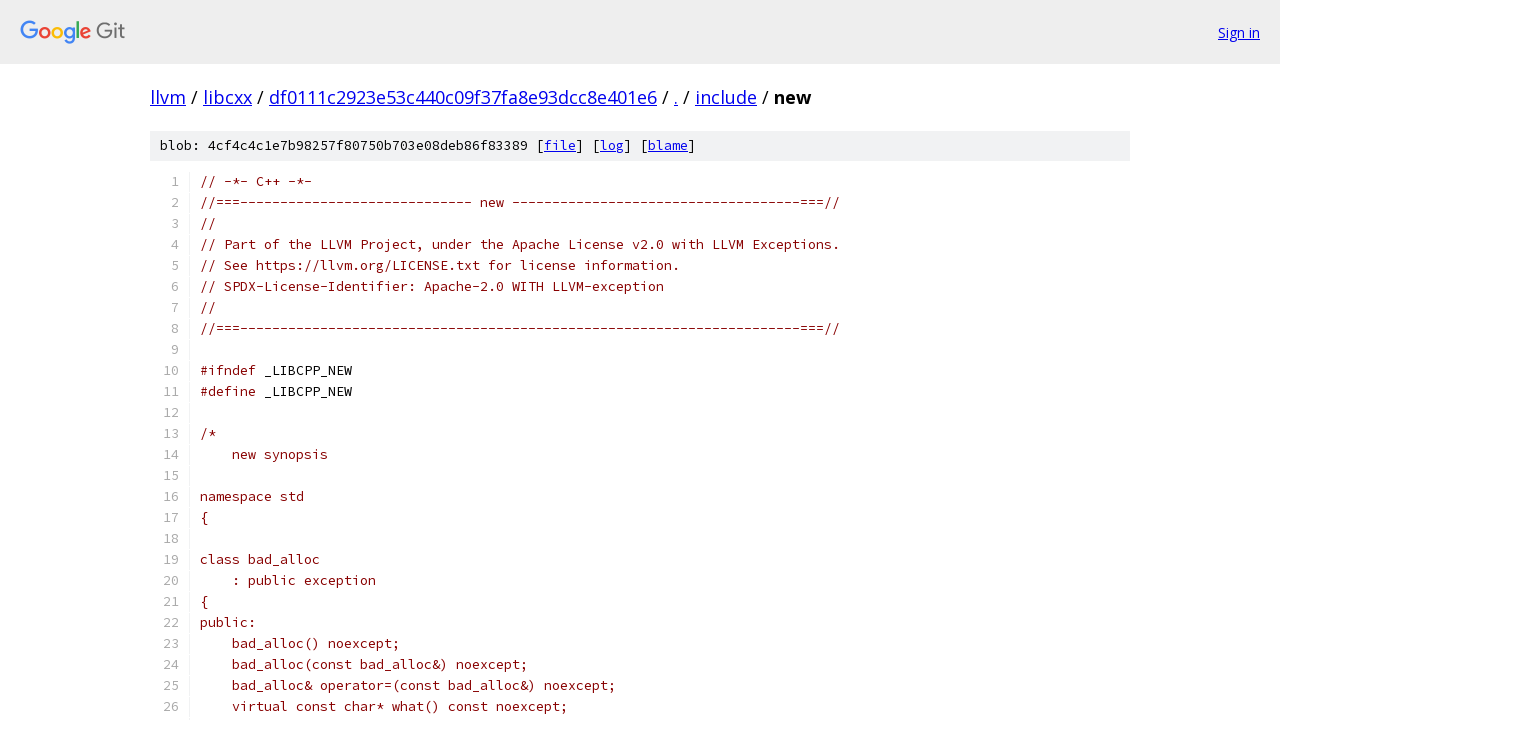

--- FILE ---
content_type: text/html; charset=utf-8
request_url: https://llvm.googlesource.com/libcxx/+/df0111c2923e53c440c09f37fa8e93dcc8e401e6/include/new
body_size: 7197
content:
<!DOCTYPE html><html lang="en"><head><meta charset="utf-8"><meta name="viewport" content="width=device-width, initial-scale=1"><title>include/new - libcxx - Git at Google</title><link rel="stylesheet" type="text/css" href="/+static/base.css"><link rel="stylesheet" type="text/css" href="/+static/prettify/prettify.css"><!-- default customHeadTagPart --></head><body class="Site"><header class="Site-header"><div class="Header"><a class="Header-image" href="/"><img src="//www.gstatic.com/images/branding/lockups/2x/lockup_git_color_108x24dp.png" width="108" height="24" alt="Google Git"></a><div class="Header-menu"> <a class="Header-menuItem" href="https://accounts.google.com/AccountChooser?faa=1&amp;continue=https://llvm.googlesource.com/login/libcxx/%2B/df0111c2923e53c440c09f37fa8e93dcc8e401e6/include/new">Sign in</a> </div></div></header><div class="Site-content"><div class="Container "><div class="Breadcrumbs"><a class="Breadcrumbs-crumb" href="/?format=HTML">llvm</a> / <a class="Breadcrumbs-crumb" href="/libcxx/">libcxx</a> / <a class="Breadcrumbs-crumb" href="/libcxx/+/df0111c2923e53c440c09f37fa8e93dcc8e401e6">df0111c2923e53c440c09f37fa8e93dcc8e401e6</a> / <a class="Breadcrumbs-crumb" href="/libcxx/+/df0111c2923e53c440c09f37fa8e93dcc8e401e6/">.</a> / <a class="Breadcrumbs-crumb" href="/libcxx/+/df0111c2923e53c440c09f37fa8e93dcc8e401e6/include">include</a> / <span class="Breadcrumbs-crumb">new</span></div><div class="u-sha1 u-monospace BlobSha1">blob: 4cf4c4c1e7b98257f80750b703e08deb86f83389 [<a href="/libcxx/+/df0111c2923e53c440c09f37fa8e93dcc8e401e6/include/new">file</a>] [<a href="/libcxx/+log/df0111c2923e53c440c09f37fa8e93dcc8e401e6/include/new">log</a>] [<a href="/libcxx/+blame/df0111c2923e53c440c09f37fa8e93dcc8e401e6/include/new">blame</a>]</div><table class="FileContents"><tr class="u-pre u-monospace FileContents-line"><td class="u-lineNum u-noSelect FileContents-lineNum" data-line-number="1"></td><td class="FileContents-lineContents" id="1"><span class="com">// -*- C++ -*-</span></td></tr><tr class="u-pre u-monospace FileContents-line"><td class="u-lineNum u-noSelect FileContents-lineNum" data-line-number="2"></td><td class="FileContents-lineContents" id="2"><span class="com">//===----------------------------- new ------------------------------------===//</span></td></tr><tr class="u-pre u-monospace FileContents-line"><td class="u-lineNum u-noSelect FileContents-lineNum" data-line-number="3"></td><td class="FileContents-lineContents" id="3"><span class="com">//</span></td></tr><tr class="u-pre u-monospace FileContents-line"><td class="u-lineNum u-noSelect FileContents-lineNum" data-line-number="4"></td><td class="FileContents-lineContents" id="4"><span class="com">// Part of the LLVM Project, under the Apache License v2.0 with LLVM Exceptions.</span></td></tr><tr class="u-pre u-monospace FileContents-line"><td class="u-lineNum u-noSelect FileContents-lineNum" data-line-number="5"></td><td class="FileContents-lineContents" id="5"><span class="com">// See https://llvm.org/LICENSE.txt for license information.</span></td></tr><tr class="u-pre u-monospace FileContents-line"><td class="u-lineNum u-noSelect FileContents-lineNum" data-line-number="6"></td><td class="FileContents-lineContents" id="6"><span class="com">// SPDX-License-Identifier: Apache-2.0 WITH LLVM-exception</span></td></tr><tr class="u-pre u-monospace FileContents-line"><td class="u-lineNum u-noSelect FileContents-lineNum" data-line-number="7"></td><td class="FileContents-lineContents" id="7"><span class="com">//</span></td></tr><tr class="u-pre u-monospace FileContents-line"><td class="u-lineNum u-noSelect FileContents-lineNum" data-line-number="8"></td><td class="FileContents-lineContents" id="8"><span class="com">//===----------------------------------------------------------------------===//</span></td></tr><tr class="u-pre u-monospace FileContents-line"><td class="u-lineNum u-noSelect FileContents-lineNum" data-line-number="9"></td><td class="FileContents-lineContents" id="9"></td></tr><tr class="u-pre u-monospace FileContents-line"><td class="u-lineNum u-noSelect FileContents-lineNum" data-line-number="10"></td><td class="FileContents-lineContents" id="10"><span class="com">#ifndef</span><span class="pln"> _LIBCPP_NEW</span></td></tr><tr class="u-pre u-monospace FileContents-line"><td class="u-lineNum u-noSelect FileContents-lineNum" data-line-number="11"></td><td class="FileContents-lineContents" id="11"><span class="com">#define</span><span class="pln"> _LIBCPP_NEW</span></td></tr><tr class="u-pre u-monospace FileContents-line"><td class="u-lineNum u-noSelect FileContents-lineNum" data-line-number="12"></td><td class="FileContents-lineContents" id="12"></td></tr><tr class="u-pre u-monospace FileContents-line"><td class="u-lineNum u-noSelect FileContents-lineNum" data-line-number="13"></td><td class="FileContents-lineContents" id="13"><span class="com">/*</span></td></tr><tr class="u-pre u-monospace FileContents-line"><td class="u-lineNum u-noSelect FileContents-lineNum" data-line-number="14"></td><td class="FileContents-lineContents" id="14"><span class="com">    new synopsis</span></td></tr><tr class="u-pre u-monospace FileContents-line"><td class="u-lineNum u-noSelect FileContents-lineNum" data-line-number="15"></td><td class="FileContents-lineContents" id="15"></td></tr><tr class="u-pre u-monospace FileContents-line"><td class="u-lineNum u-noSelect FileContents-lineNum" data-line-number="16"></td><td class="FileContents-lineContents" id="16"><span class="com">namespace std</span></td></tr><tr class="u-pre u-monospace FileContents-line"><td class="u-lineNum u-noSelect FileContents-lineNum" data-line-number="17"></td><td class="FileContents-lineContents" id="17"><span class="com">{</span></td></tr><tr class="u-pre u-monospace FileContents-line"><td class="u-lineNum u-noSelect FileContents-lineNum" data-line-number="18"></td><td class="FileContents-lineContents" id="18"></td></tr><tr class="u-pre u-monospace FileContents-line"><td class="u-lineNum u-noSelect FileContents-lineNum" data-line-number="19"></td><td class="FileContents-lineContents" id="19"><span class="com">class bad_alloc</span></td></tr><tr class="u-pre u-monospace FileContents-line"><td class="u-lineNum u-noSelect FileContents-lineNum" data-line-number="20"></td><td class="FileContents-lineContents" id="20"><span class="com">    : public exception</span></td></tr><tr class="u-pre u-monospace FileContents-line"><td class="u-lineNum u-noSelect FileContents-lineNum" data-line-number="21"></td><td class="FileContents-lineContents" id="21"><span class="com">{</span></td></tr><tr class="u-pre u-monospace FileContents-line"><td class="u-lineNum u-noSelect FileContents-lineNum" data-line-number="22"></td><td class="FileContents-lineContents" id="22"><span class="com">public:</span></td></tr><tr class="u-pre u-monospace FileContents-line"><td class="u-lineNum u-noSelect FileContents-lineNum" data-line-number="23"></td><td class="FileContents-lineContents" id="23"><span class="com">    bad_alloc() noexcept;</span></td></tr><tr class="u-pre u-monospace FileContents-line"><td class="u-lineNum u-noSelect FileContents-lineNum" data-line-number="24"></td><td class="FileContents-lineContents" id="24"><span class="com">    bad_alloc(const bad_alloc&amp;) noexcept;</span></td></tr><tr class="u-pre u-monospace FileContents-line"><td class="u-lineNum u-noSelect FileContents-lineNum" data-line-number="25"></td><td class="FileContents-lineContents" id="25"><span class="com">    bad_alloc&amp; operator=(const bad_alloc&amp;) noexcept;</span></td></tr><tr class="u-pre u-monospace FileContents-line"><td class="u-lineNum u-noSelect FileContents-lineNum" data-line-number="26"></td><td class="FileContents-lineContents" id="26"><span class="com">    virtual const char* what() const noexcept;</span></td></tr><tr class="u-pre u-monospace FileContents-line"><td class="u-lineNum u-noSelect FileContents-lineNum" data-line-number="27"></td><td class="FileContents-lineContents" id="27"><span class="com">};</span></td></tr><tr class="u-pre u-monospace FileContents-line"><td class="u-lineNum u-noSelect FileContents-lineNum" data-line-number="28"></td><td class="FileContents-lineContents" id="28"></td></tr><tr class="u-pre u-monospace FileContents-line"><td class="u-lineNum u-noSelect FileContents-lineNum" data-line-number="29"></td><td class="FileContents-lineContents" id="29"><span class="com">class bad_array_new_length : public bad_alloc // C++14</span></td></tr><tr class="u-pre u-monospace FileContents-line"><td class="u-lineNum u-noSelect FileContents-lineNum" data-line-number="30"></td><td class="FileContents-lineContents" id="30"><span class="com">{</span></td></tr><tr class="u-pre u-monospace FileContents-line"><td class="u-lineNum u-noSelect FileContents-lineNum" data-line-number="31"></td><td class="FileContents-lineContents" id="31"><span class="com">public:</span></td></tr><tr class="u-pre u-monospace FileContents-line"><td class="u-lineNum u-noSelect FileContents-lineNum" data-line-number="32"></td><td class="FileContents-lineContents" id="32"><span class="com">    bad_array_new_length() noexcept;</span></td></tr><tr class="u-pre u-monospace FileContents-line"><td class="u-lineNum u-noSelect FileContents-lineNum" data-line-number="33"></td><td class="FileContents-lineContents" id="33"><span class="com">};</span></td></tr><tr class="u-pre u-monospace FileContents-line"><td class="u-lineNum u-noSelect FileContents-lineNum" data-line-number="34"></td><td class="FileContents-lineContents" id="34"></td></tr><tr class="u-pre u-monospace FileContents-line"><td class="u-lineNum u-noSelect FileContents-lineNum" data-line-number="35"></td><td class="FileContents-lineContents" id="35"><span class="com">enum class align_val_t : size_t {}; // C++17</span></td></tr><tr class="u-pre u-monospace FileContents-line"><td class="u-lineNum u-noSelect FileContents-lineNum" data-line-number="36"></td><td class="FileContents-lineContents" id="36"><span class="com">struct nothrow_t {};</span></td></tr><tr class="u-pre u-monospace FileContents-line"><td class="u-lineNum u-noSelect FileContents-lineNum" data-line-number="37"></td><td class="FileContents-lineContents" id="37"><span class="com">extern const nothrow_t nothrow;</span></td></tr><tr class="u-pre u-monospace FileContents-line"><td class="u-lineNum u-noSelect FileContents-lineNum" data-line-number="38"></td><td class="FileContents-lineContents" id="38"><span class="com">typedef void (*new_handler)();</span></td></tr><tr class="u-pre u-monospace FileContents-line"><td class="u-lineNum u-noSelect FileContents-lineNum" data-line-number="39"></td><td class="FileContents-lineContents" id="39"><span class="com">new_handler set_new_handler(new_handler new_p) noexcept;</span></td></tr><tr class="u-pre u-monospace FileContents-line"><td class="u-lineNum u-noSelect FileContents-lineNum" data-line-number="40"></td><td class="FileContents-lineContents" id="40"><span class="com">new_handler get_new_handler() noexcept;</span></td></tr><tr class="u-pre u-monospace FileContents-line"><td class="u-lineNum u-noSelect FileContents-lineNum" data-line-number="41"></td><td class="FileContents-lineContents" id="41"></td></tr><tr class="u-pre u-monospace FileContents-line"><td class="u-lineNum u-noSelect FileContents-lineNum" data-line-number="42"></td><td class="FileContents-lineContents" id="42"><span class="com">// 21.6.4, pointer optimization barrier</span></td></tr><tr class="u-pre u-monospace FileContents-line"><td class="u-lineNum u-noSelect FileContents-lineNum" data-line-number="43"></td><td class="FileContents-lineContents" id="43"><span class="com">template &lt;class T&gt; constexpr T* launder(T* p) noexcept; // C++17</span></td></tr><tr class="u-pre u-monospace FileContents-line"><td class="u-lineNum u-noSelect FileContents-lineNum" data-line-number="44"></td><td class="FileContents-lineContents" id="44"><span class="com">}  // std</span></td></tr><tr class="u-pre u-monospace FileContents-line"><td class="u-lineNum u-noSelect FileContents-lineNum" data-line-number="45"></td><td class="FileContents-lineContents" id="45"></td></tr><tr class="u-pre u-monospace FileContents-line"><td class="u-lineNum u-noSelect FileContents-lineNum" data-line-number="46"></td><td class="FileContents-lineContents" id="46"><span class="com">void* operator new(std::size_t size);                                   // replaceable, nodiscard in C++2a</span></td></tr><tr class="u-pre u-monospace FileContents-line"><td class="u-lineNum u-noSelect FileContents-lineNum" data-line-number="47"></td><td class="FileContents-lineContents" id="47"><span class="com">void* operator new(std::size_t size, std::align_val_t alignment);       // replaceable, C++17, nodiscard in C++2a</span></td></tr><tr class="u-pre u-monospace FileContents-line"><td class="u-lineNum u-noSelect FileContents-lineNum" data-line-number="48"></td><td class="FileContents-lineContents" id="48"><span class="com">void* operator new(std::size_t size, const std::nothrow_t&amp;) noexcept;   // replaceable, nodiscard in C++2a</span></td></tr><tr class="u-pre u-monospace FileContents-line"><td class="u-lineNum u-noSelect FileContents-lineNum" data-line-number="49"></td><td class="FileContents-lineContents" id="49"><span class="com">void* operator new(std::size_t size, std::align_val_t alignment,</span></td></tr><tr class="u-pre u-monospace FileContents-line"><td class="u-lineNum u-noSelect FileContents-lineNum" data-line-number="50"></td><td class="FileContents-lineContents" id="50"><span class="com">                   const std::nothrow_t&amp;) noexcept;                     // replaceable, C++17, nodiscard in C++2a</span></td></tr><tr class="u-pre u-monospace FileContents-line"><td class="u-lineNum u-noSelect FileContents-lineNum" data-line-number="51"></td><td class="FileContents-lineContents" id="51"><span class="com">void  operator delete(void* ptr) noexcept;                              // replaceable</span></td></tr><tr class="u-pre u-monospace FileContents-line"><td class="u-lineNum u-noSelect FileContents-lineNum" data-line-number="52"></td><td class="FileContents-lineContents" id="52"><span class="com">void  operator delete(void* ptr, std::size_t size) noexcept;            // replaceable, C++14</span></td></tr><tr class="u-pre u-monospace FileContents-line"><td class="u-lineNum u-noSelect FileContents-lineNum" data-line-number="53"></td><td class="FileContents-lineContents" id="53"><span class="com">void  operator delete(void* ptr, std::align_val_t alignment) noexcept;  // replaceable, C++17</span></td></tr><tr class="u-pre u-monospace FileContents-line"><td class="u-lineNum u-noSelect FileContents-lineNum" data-line-number="54"></td><td class="FileContents-lineContents" id="54"><span class="com">void  operator delete(void* ptr, std::size_t size,</span></td></tr><tr class="u-pre u-monospace FileContents-line"><td class="u-lineNum u-noSelect FileContents-lineNum" data-line-number="55"></td><td class="FileContents-lineContents" id="55"><span class="com">                      std::align_val_t alignment) noexcept;             // replaceable, C++17</span></td></tr><tr class="u-pre u-monospace FileContents-line"><td class="u-lineNum u-noSelect FileContents-lineNum" data-line-number="56"></td><td class="FileContents-lineContents" id="56"><span class="com">void  operator delete(void* ptr, const std::nothrow_t&amp;) noexcept;       // replaceable</span></td></tr><tr class="u-pre u-monospace FileContents-line"><td class="u-lineNum u-noSelect FileContents-lineNum" data-line-number="57"></td><td class="FileContents-lineContents" id="57"><span class="com">void  operator delete(void* ptr, std:align_val_t alignment,</span></td></tr><tr class="u-pre u-monospace FileContents-line"><td class="u-lineNum u-noSelect FileContents-lineNum" data-line-number="58"></td><td class="FileContents-lineContents" id="58"><span class="com">                      const std::nothrow_t&amp;) noexcept;                  // replaceable, C++17</span></td></tr><tr class="u-pre u-monospace FileContents-line"><td class="u-lineNum u-noSelect FileContents-lineNum" data-line-number="59"></td><td class="FileContents-lineContents" id="59"></td></tr><tr class="u-pre u-monospace FileContents-line"><td class="u-lineNum u-noSelect FileContents-lineNum" data-line-number="60"></td><td class="FileContents-lineContents" id="60"><span class="com">void* operator new[](std::size_t size);                                 // replaceable, nodiscard in C++2a</span></td></tr><tr class="u-pre u-monospace FileContents-line"><td class="u-lineNum u-noSelect FileContents-lineNum" data-line-number="61"></td><td class="FileContents-lineContents" id="61"><span class="com">void* operator new[](std::size_t size,</span></td></tr><tr class="u-pre u-monospace FileContents-line"><td class="u-lineNum u-noSelect FileContents-lineNum" data-line-number="62"></td><td class="FileContents-lineContents" id="62"><span class="com">                     std::align_val_t alignment) noexcept;              // replaceable, C++17, nodiscard in C++2a</span></td></tr><tr class="u-pre u-monospace FileContents-line"><td class="u-lineNum u-noSelect FileContents-lineNum" data-line-number="63"></td><td class="FileContents-lineContents" id="63"><span class="com">void* operator new[](std::size_t size, const std::nothrow_t&amp;) noexcept; // replaceable, nodiscard in C++2a</span></td></tr><tr class="u-pre u-monospace FileContents-line"><td class="u-lineNum u-noSelect FileContents-lineNum" data-line-number="64"></td><td class="FileContents-lineContents" id="64"><span class="com">void* operator new[](std::size_t size, std::align_val_t alignment,</span></td></tr><tr class="u-pre u-monospace FileContents-line"><td class="u-lineNum u-noSelect FileContents-lineNum" data-line-number="65"></td><td class="FileContents-lineContents" id="65"><span class="com">                     const std::nothrow_t&amp;) noexcept;                   // replaceable, C++17, nodiscard in C++2a</span></td></tr><tr class="u-pre u-monospace FileContents-line"><td class="u-lineNum u-noSelect FileContents-lineNum" data-line-number="66"></td><td class="FileContents-lineContents" id="66"><span class="com">void  operator delete[](void* ptr) noexcept;                            // replaceable</span></td></tr><tr class="u-pre u-monospace FileContents-line"><td class="u-lineNum u-noSelect FileContents-lineNum" data-line-number="67"></td><td class="FileContents-lineContents" id="67"><span class="com">void  operator delete[](void* ptr, std::size_t size) noexcept;          // replaceable, C++14</span></td></tr><tr class="u-pre u-monospace FileContents-line"><td class="u-lineNum u-noSelect FileContents-lineNum" data-line-number="68"></td><td class="FileContents-lineContents" id="68"><span class="com">void  operator delete[](void* ptr,</span></td></tr><tr class="u-pre u-monospace FileContents-line"><td class="u-lineNum u-noSelect FileContents-lineNum" data-line-number="69"></td><td class="FileContents-lineContents" id="69"><span class="com">                        std::align_val_t alignment) noexcept;           // replaceable, C++17</span></td></tr><tr class="u-pre u-monospace FileContents-line"><td class="u-lineNum u-noSelect FileContents-lineNum" data-line-number="70"></td><td class="FileContents-lineContents" id="70"><span class="com">void  operator delete[](void* ptr, std::size_t size,</span></td></tr><tr class="u-pre u-monospace FileContents-line"><td class="u-lineNum u-noSelect FileContents-lineNum" data-line-number="71"></td><td class="FileContents-lineContents" id="71"><span class="com">                        std::align_val_t alignment) noexcept;           // replaceable, C++17</span></td></tr><tr class="u-pre u-monospace FileContents-line"><td class="u-lineNum u-noSelect FileContents-lineNum" data-line-number="72"></td><td class="FileContents-lineContents" id="72"><span class="com">void  operator delete[](void* ptr, const std::nothrow_t&amp;) noexcept;     // replaceable</span></td></tr><tr class="u-pre u-monospace FileContents-line"><td class="u-lineNum u-noSelect FileContents-lineNum" data-line-number="73"></td><td class="FileContents-lineContents" id="73"><span class="com">void  operator delete[](void* ptr, std::align_val_t alignment,</span></td></tr><tr class="u-pre u-monospace FileContents-line"><td class="u-lineNum u-noSelect FileContents-lineNum" data-line-number="74"></td><td class="FileContents-lineContents" id="74"><span class="com">                        const std::nothrow_t&amp;) noexcept;                // replaceable, C++17</span></td></tr><tr class="u-pre u-monospace FileContents-line"><td class="u-lineNum u-noSelect FileContents-lineNum" data-line-number="75"></td><td class="FileContents-lineContents" id="75"></td></tr><tr class="u-pre u-monospace FileContents-line"><td class="u-lineNum u-noSelect FileContents-lineNum" data-line-number="76"></td><td class="FileContents-lineContents" id="76"><span class="com">void* operator new  (std::size_t size, void* ptr) noexcept;             // nodiscard in C++2a</span></td></tr><tr class="u-pre u-monospace FileContents-line"><td class="u-lineNum u-noSelect FileContents-lineNum" data-line-number="77"></td><td class="FileContents-lineContents" id="77"><span class="com">void* operator new[](std::size_t size, void* ptr) noexcept;             // nodiscard in C++2a</span></td></tr><tr class="u-pre u-monospace FileContents-line"><td class="u-lineNum u-noSelect FileContents-lineNum" data-line-number="78"></td><td class="FileContents-lineContents" id="78"><span class="com">void  operator delete  (void* ptr, void*) noexcept;</span></td></tr><tr class="u-pre u-monospace FileContents-line"><td class="u-lineNum u-noSelect FileContents-lineNum" data-line-number="79"></td><td class="FileContents-lineContents" id="79"><span class="com">void  operator delete[](void* ptr, void*) noexcept;</span></td></tr><tr class="u-pre u-monospace FileContents-line"><td class="u-lineNum u-noSelect FileContents-lineNum" data-line-number="80"></td><td class="FileContents-lineContents" id="80"></td></tr><tr class="u-pre u-monospace FileContents-line"><td class="u-lineNum u-noSelect FileContents-lineNum" data-line-number="81"></td><td class="FileContents-lineContents" id="81"><span class="com">*/</span></td></tr><tr class="u-pre u-monospace FileContents-line"><td class="u-lineNum u-noSelect FileContents-lineNum" data-line-number="82"></td><td class="FileContents-lineContents" id="82"></td></tr><tr class="u-pre u-monospace FileContents-line"><td class="u-lineNum u-noSelect FileContents-lineNum" data-line-number="83"></td><td class="FileContents-lineContents" id="83"><span class="com">#include</span><span class="pln"> </span><span class="pun">&lt;</span><span class="pln">__config</span><span class="pun">&gt;</span></td></tr><tr class="u-pre u-monospace FileContents-line"><td class="u-lineNum u-noSelect FileContents-lineNum" data-line-number="84"></td><td class="FileContents-lineContents" id="84"><span class="com">#include</span><span class="pln"> </span><span class="str">&lt;exception&gt;</span></td></tr><tr class="u-pre u-monospace FileContents-line"><td class="u-lineNum u-noSelect FileContents-lineNum" data-line-number="85"></td><td class="FileContents-lineContents" id="85"><span class="com">#include</span><span class="pln"> </span><span class="str">&lt;type_traits&gt;</span></td></tr><tr class="u-pre u-monospace FileContents-line"><td class="u-lineNum u-noSelect FileContents-lineNum" data-line-number="86"></td><td class="FileContents-lineContents" id="86"><span class="com">#include</span><span class="pln"> </span><span class="str">&lt;cstddef&gt;</span></td></tr><tr class="u-pre u-monospace FileContents-line"><td class="u-lineNum u-noSelect FileContents-lineNum" data-line-number="87"></td><td class="FileContents-lineContents" id="87"><span class="com">#include</span><span class="pln"> </span><span class="str">&lt;version&gt;</span></td></tr><tr class="u-pre u-monospace FileContents-line"><td class="u-lineNum u-noSelect FileContents-lineNum" data-line-number="88"></td><td class="FileContents-lineContents" id="88"><span class="com">#ifdef</span><span class="pln"> _LIBCPP_NO_EXCEPTIONS</span></td></tr><tr class="u-pre u-monospace FileContents-line"><td class="u-lineNum u-noSelect FileContents-lineNum" data-line-number="89"></td><td class="FileContents-lineContents" id="89"><span class="com">#include</span><span class="pln"> </span><span class="str">&lt;cstdlib&gt;</span></td></tr><tr class="u-pre u-monospace FileContents-line"><td class="u-lineNum u-noSelect FileContents-lineNum" data-line-number="90"></td><td class="FileContents-lineContents" id="90"><span class="com">#endif</span></td></tr><tr class="u-pre u-monospace FileContents-line"><td class="u-lineNum u-noSelect FileContents-lineNum" data-line-number="91"></td><td class="FileContents-lineContents" id="91"></td></tr><tr class="u-pre u-monospace FileContents-line"><td class="u-lineNum u-noSelect FileContents-lineNum" data-line-number="92"></td><td class="FileContents-lineContents" id="92"><span class="com">#if defined(_LIBCPP_ABI_VCRUNTIME)</span></td></tr><tr class="u-pre u-monospace FileContents-line"><td class="u-lineNum u-noSelect FileContents-lineNum" data-line-number="93"></td><td class="FileContents-lineContents" id="93"><span class="com">#include</span><span class="pln"> </span><span class="str">&lt;new.h&gt;</span></td></tr><tr class="u-pre u-monospace FileContents-line"><td class="u-lineNum u-noSelect FileContents-lineNum" data-line-number="94"></td><td class="FileContents-lineContents" id="94"><span class="com">#endif</span></td></tr><tr class="u-pre u-monospace FileContents-line"><td class="u-lineNum u-noSelect FileContents-lineNum" data-line-number="95"></td><td class="FileContents-lineContents" id="95"></td></tr><tr class="u-pre u-monospace FileContents-line"><td class="u-lineNum u-noSelect FileContents-lineNum" data-line-number="96"></td><td class="FileContents-lineContents" id="96"><span class="com">#if !defined(_LIBCPP_HAS_NO_PRAGMA_SYSTEM_HEADER)</span></td></tr><tr class="u-pre u-monospace FileContents-line"><td class="u-lineNum u-noSelect FileContents-lineNum" data-line-number="97"></td><td class="FileContents-lineContents" id="97"><span class="com">#pragma</span><span class="pln"> GCC system_header</span></td></tr><tr class="u-pre u-monospace FileContents-line"><td class="u-lineNum u-noSelect FileContents-lineNum" data-line-number="98"></td><td class="FileContents-lineContents" id="98"><span class="com">#endif</span></td></tr><tr class="u-pre u-monospace FileContents-line"><td class="u-lineNum u-noSelect FileContents-lineNum" data-line-number="99"></td><td class="FileContents-lineContents" id="99"></td></tr><tr class="u-pre u-monospace FileContents-line"><td class="u-lineNum u-noSelect FileContents-lineNum" data-line-number="100"></td><td class="FileContents-lineContents" id="100"><span class="com">#if !defined(__cpp_sized_deallocation) || __cpp_sized_deallocation  &lt; 201309L</span></td></tr><tr class="u-pre u-monospace FileContents-line"><td class="u-lineNum u-noSelect FileContents-lineNum" data-line-number="101"></td><td class="FileContents-lineContents" id="101"><span class="com">#define</span><span class="pln"> _LIBCPP_HAS_NO_LANGUAGE_SIZED_DEALLOCATION</span></td></tr><tr class="u-pre u-monospace FileContents-line"><td class="u-lineNum u-noSelect FileContents-lineNum" data-line-number="102"></td><td class="FileContents-lineContents" id="102"><span class="com">#endif</span></td></tr><tr class="u-pre u-monospace FileContents-line"><td class="u-lineNum u-noSelect FileContents-lineNum" data-line-number="103"></td><td class="FileContents-lineContents" id="103"></td></tr><tr class="u-pre u-monospace FileContents-line"><td class="u-lineNum u-noSelect FileContents-lineNum" data-line-number="104"></td><td class="FileContents-lineContents" id="104"><span class="com">#if !defined(_LIBCPP_BUILDING_LIBRARY) &amp;&amp; _LIBCPP_STD_VER &lt; 14 &amp;&amp; \</span></td></tr><tr class="u-pre u-monospace FileContents-line"><td class="u-lineNum u-noSelect FileContents-lineNum" data-line-number="105"></td><td class="FileContents-lineContents" id="105"><span class="pln">    </span><span class="kwd">defined</span><span class="pun">(</span><span class="pln">_LIBCPP_HAS_NO_LANGUAGE_SIZED_DEALLOCATION</span><span class="pun">)</span></td></tr><tr class="u-pre u-monospace FileContents-line"><td class="u-lineNum u-noSelect FileContents-lineNum" data-line-number="106"></td><td class="FileContents-lineContents" id="106"><span class="com"># define _LIBCPP_HAS_NO_LIBRARY_SIZED_DEALLOCATION</span></td></tr><tr class="u-pre u-monospace FileContents-line"><td class="u-lineNum u-noSelect FileContents-lineNum" data-line-number="107"></td><td class="FileContents-lineContents" id="107"><span class="com">#endif</span></td></tr><tr class="u-pre u-monospace FileContents-line"><td class="u-lineNum u-noSelect FileContents-lineNum" data-line-number="108"></td><td class="FileContents-lineContents" id="108"></td></tr><tr class="u-pre u-monospace FileContents-line"><td class="u-lineNum u-noSelect FileContents-lineNum" data-line-number="109"></td><td class="FileContents-lineContents" id="109"><span class="com">#if defined(_LIBCPP_HAS_NO_LIBRARY_SIZED_DEALLOCATION) || \</span></td></tr><tr class="u-pre u-monospace FileContents-line"><td class="u-lineNum u-noSelect FileContents-lineNum" data-line-number="110"></td><td class="FileContents-lineContents" id="110"><span class="pln">    </span><span class="kwd">defined</span><span class="pun">(</span><span class="pln">_LIBCPP_HAS_NO_LANGUAGE_SIZED_DEALLOCATION</span><span class="pun">)</span></td></tr><tr class="u-pre u-monospace FileContents-line"><td class="u-lineNum u-noSelect FileContents-lineNum" data-line-number="111"></td><td class="FileContents-lineContents" id="111"><span class="com"># define _LIBCPP_HAS_NO_SIZED_DEALLOCATION</span></td></tr><tr class="u-pre u-monospace FileContents-line"><td class="u-lineNum u-noSelect FileContents-lineNum" data-line-number="112"></td><td class="FileContents-lineContents" id="112"><span class="com">#endif</span></td></tr><tr class="u-pre u-monospace FileContents-line"><td class="u-lineNum u-noSelect FileContents-lineNum" data-line-number="113"></td><td class="FileContents-lineContents" id="113"></td></tr><tr class="u-pre u-monospace FileContents-line"><td class="u-lineNum u-noSelect FileContents-lineNum" data-line-number="114"></td><td class="FileContents-lineContents" id="114"><span class="com">#if !__has_builtin(__builtin_operator_new) || \</span></td></tr><tr class="u-pre u-monospace FileContents-line"><td class="u-lineNum u-noSelect FileContents-lineNum" data-line-number="115"></td><td class="FileContents-lineContents" id="115"><span class="pln">   __has_builtin</span><span class="pun">(</span><span class="pln">__builtin_operator_new</span><span class="pun">)</span><span class="pln"> </span><span class="pun">&lt;</span><span class="pln"> </span><span class="lit">201802L</span></td></tr><tr class="u-pre u-monospace FileContents-line"><td class="u-lineNum u-noSelect FileContents-lineNum" data-line-number="116"></td><td class="FileContents-lineContents" id="116"><span class="com">#define</span><span class="pln"> _LIBCPP_HAS_NO_BUILTIN_OVERLOADED_OPERATOR_NEW_DELETE</span></td></tr><tr class="u-pre u-monospace FileContents-line"><td class="u-lineNum u-noSelect FileContents-lineNum" data-line-number="117"></td><td class="FileContents-lineContents" id="117"><span class="com">#endif</span></td></tr><tr class="u-pre u-monospace FileContents-line"><td class="u-lineNum u-noSelect FileContents-lineNum" data-line-number="118"></td><td class="FileContents-lineContents" id="118"></td></tr><tr class="u-pre u-monospace FileContents-line"><td class="u-lineNum u-noSelect FileContents-lineNum" data-line-number="119"></td><td class="FileContents-lineContents" id="119"><span class="kwd">namespace</span><span class="pln"> std  </span><span class="com">// purposefully not using versioning namespace</span></td></tr><tr class="u-pre u-monospace FileContents-line"><td class="u-lineNum u-noSelect FileContents-lineNum" data-line-number="120"></td><td class="FileContents-lineContents" id="120"><span class="pun">{</span></td></tr><tr class="u-pre u-monospace FileContents-line"><td class="u-lineNum u-noSelect FileContents-lineNum" data-line-number="121"></td><td class="FileContents-lineContents" id="121"></td></tr><tr class="u-pre u-monospace FileContents-line"><td class="u-lineNum u-noSelect FileContents-lineNum" data-line-number="122"></td><td class="FileContents-lineContents" id="122"><span class="com">#if !defined(_LIBCPP_ABI_VCRUNTIME)</span></td></tr><tr class="u-pre u-monospace FileContents-line"><td class="u-lineNum u-noSelect FileContents-lineNum" data-line-number="123"></td><td class="FileContents-lineContents" id="123"><span class="kwd">struct</span><span class="pln"> _LIBCPP_TYPE_VIS </span><span class="typ">nothrow_t</span><span class="pln"> </span><span class="pun">{};</span></td></tr><tr class="u-pre u-monospace FileContents-line"><td class="u-lineNum u-noSelect FileContents-lineNum" data-line-number="124"></td><td class="FileContents-lineContents" id="124"><span class="kwd">extern</span><span class="pln"> _LIBCPP_FUNC_VIS </span><span class="kwd">const</span><span class="pln"> </span><span class="typ">nothrow_t</span><span class="pln"> nothrow</span><span class="pun">;</span></td></tr><tr class="u-pre u-monospace FileContents-line"><td class="u-lineNum u-noSelect FileContents-lineNum" data-line-number="125"></td><td class="FileContents-lineContents" id="125"></td></tr><tr class="u-pre u-monospace FileContents-line"><td class="u-lineNum u-noSelect FileContents-lineNum" data-line-number="126"></td><td class="FileContents-lineContents" id="126"><span class="kwd">class</span><span class="pln"> _LIBCPP_EXCEPTION_ABI bad_alloc</span></td></tr><tr class="u-pre u-monospace FileContents-line"><td class="u-lineNum u-noSelect FileContents-lineNum" data-line-number="127"></td><td class="FileContents-lineContents" id="127"><span class="pln">    </span><span class="pun">:</span><span class="pln"> </span><span class="kwd">public</span><span class="pln"> exception</span></td></tr><tr class="u-pre u-monospace FileContents-line"><td class="u-lineNum u-noSelect FileContents-lineNum" data-line-number="128"></td><td class="FileContents-lineContents" id="128"><span class="pun">{</span></td></tr><tr class="u-pre u-monospace FileContents-line"><td class="u-lineNum u-noSelect FileContents-lineNum" data-line-number="129"></td><td class="FileContents-lineContents" id="129"><span class="kwd">public</span><span class="pun">:</span></td></tr><tr class="u-pre u-monospace FileContents-line"><td class="u-lineNum u-noSelect FileContents-lineNum" data-line-number="130"></td><td class="FileContents-lineContents" id="130"><span class="pln">    bad_alloc</span><span class="pun">()</span><span class="pln"> _NOEXCEPT</span><span class="pun">;</span></td></tr><tr class="u-pre u-monospace FileContents-line"><td class="u-lineNum u-noSelect FileContents-lineNum" data-line-number="131"></td><td class="FileContents-lineContents" id="131"><span class="pln">    </span><span class="kwd">virtual</span><span class="pln"> </span><span class="pun">~</span><span class="pln">bad_alloc</span><span class="pun">()</span><span class="pln"> _NOEXCEPT</span><span class="pun">;</span></td></tr><tr class="u-pre u-monospace FileContents-line"><td class="u-lineNum u-noSelect FileContents-lineNum" data-line-number="132"></td><td class="FileContents-lineContents" id="132"><span class="pln">    </span><span class="kwd">virtual</span><span class="pln"> </span><span class="kwd">const</span><span class="pln"> </span><span class="kwd">char</span><span class="pun">*</span><span class="pln"> what</span><span class="pun">()</span><span class="pln"> </span><span class="kwd">const</span><span class="pln"> _NOEXCEPT</span><span class="pun">;</span></td></tr><tr class="u-pre u-monospace FileContents-line"><td class="u-lineNum u-noSelect FileContents-lineNum" data-line-number="133"></td><td class="FileContents-lineContents" id="133"><span class="pun">};</span></td></tr><tr class="u-pre u-monospace FileContents-line"><td class="u-lineNum u-noSelect FileContents-lineNum" data-line-number="134"></td><td class="FileContents-lineContents" id="134"></td></tr><tr class="u-pre u-monospace FileContents-line"><td class="u-lineNum u-noSelect FileContents-lineNum" data-line-number="135"></td><td class="FileContents-lineContents" id="135"><span class="kwd">class</span><span class="pln"> _LIBCPP_EXCEPTION_ABI bad_array_new_length</span></td></tr><tr class="u-pre u-monospace FileContents-line"><td class="u-lineNum u-noSelect FileContents-lineNum" data-line-number="136"></td><td class="FileContents-lineContents" id="136"><span class="pln">    </span><span class="pun">:</span><span class="pln"> </span><span class="kwd">public</span><span class="pln"> bad_alloc</span></td></tr><tr class="u-pre u-monospace FileContents-line"><td class="u-lineNum u-noSelect FileContents-lineNum" data-line-number="137"></td><td class="FileContents-lineContents" id="137"><span class="pun">{</span></td></tr><tr class="u-pre u-monospace FileContents-line"><td class="u-lineNum u-noSelect FileContents-lineNum" data-line-number="138"></td><td class="FileContents-lineContents" id="138"><span class="kwd">public</span><span class="pun">:</span></td></tr><tr class="u-pre u-monospace FileContents-line"><td class="u-lineNum u-noSelect FileContents-lineNum" data-line-number="139"></td><td class="FileContents-lineContents" id="139"><span class="pln">    bad_array_new_length</span><span class="pun">()</span><span class="pln"> _NOEXCEPT</span><span class="pun">;</span></td></tr><tr class="u-pre u-monospace FileContents-line"><td class="u-lineNum u-noSelect FileContents-lineNum" data-line-number="140"></td><td class="FileContents-lineContents" id="140"><span class="pln">    </span><span class="kwd">virtual</span><span class="pln"> </span><span class="pun">~</span><span class="pln">bad_array_new_length</span><span class="pun">()</span><span class="pln"> _NOEXCEPT</span><span class="pun">;</span></td></tr><tr class="u-pre u-monospace FileContents-line"><td class="u-lineNum u-noSelect FileContents-lineNum" data-line-number="141"></td><td class="FileContents-lineContents" id="141"><span class="pln">    </span><span class="kwd">virtual</span><span class="pln"> </span><span class="kwd">const</span><span class="pln"> </span><span class="kwd">char</span><span class="pun">*</span><span class="pln"> what</span><span class="pun">()</span><span class="pln"> </span><span class="kwd">const</span><span class="pln"> _NOEXCEPT</span><span class="pun">;</span></td></tr><tr class="u-pre u-monospace FileContents-line"><td class="u-lineNum u-noSelect FileContents-lineNum" data-line-number="142"></td><td class="FileContents-lineContents" id="142"><span class="pun">};</span></td></tr><tr class="u-pre u-monospace FileContents-line"><td class="u-lineNum u-noSelect FileContents-lineNum" data-line-number="143"></td><td class="FileContents-lineContents" id="143"></td></tr><tr class="u-pre u-monospace FileContents-line"><td class="u-lineNum u-noSelect FileContents-lineNum" data-line-number="144"></td><td class="FileContents-lineContents" id="144"><span class="kwd">typedef</span><span class="pln"> </span><span class="kwd">void</span><span class="pln"> </span><span class="pun">(*</span><span class="pln">new_handler</span><span class="pun">)();</span></td></tr><tr class="u-pre u-monospace FileContents-line"><td class="u-lineNum u-noSelect FileContents-lineNum" data-line-number="145"></td><td class="FileContents-lineContents" id="145"><span class="pln">_LIBCPP_FUNC_VIS new_handler set_new_handler</span><span class="pun">(</span><span class="pln">new_handler</span><span class="pun">)</span><span class="pln"> _NOEXCEPT</span><span class="pun">;</span></td></tr><tr class="u-pre u-monospace FileContents-line"><td class="u-lineNum u-noSelect FileContents-lineNum" data-line-number="146"></td><td class="FileContents-lineContents" id="146"><span class="pln">_LIBCPP_FUNC_VIS new_handler get_new_handler</span><span class="pun">()</span><span class="pln"> _NOEXCEPT</span><span class="pun">;</span></td></tr><tr class="u-pre u-monospace FileContents-line"><td class="u-lineNum u-noSelect FileContents-lineNum" data-line-number="147"></td><td class="FileContents-lineContents" id="147"></td></tr><tr class="u-pre u-monospace FileContents-line"><td class="u-lineNum u-noSelect FileContents-lineNum" data-line-number="148"></td><td class="FileContents-lineContents" id="148"><span class="com">#endif</span><span class="pln"> </span><span class="com">// !_LIBCPP_ABI_VCRUNTIME</span></td></tr><tr class="u-pre u-monospace FileContents-line"><td class="u-lineNum u-noSelect FileContents-lineNum" data-line-number="149"></td><td class="FileContents-lineContents" id="149"></td></tr><tr class="u-pre u-monospace FileContents-line"><td class="u-lineNum u-noSelect FileContents-lineNum" data-line-number="150"></td><td class="FileContents-lineContents" id="150"><span class="pln">_LIBCPP_NORETURN _LIBCPP_FUNC_VIS </span><span class="kwd">void</span><span class="pln"> __throw_bad_alloc</span><span class="pun">();</span><span class="pln">  </span><span class="com">// not in C++ spec</span></td></tr><tr class="u-pre u-monospace FileContents-line"><td class="u-lineNum u-noSelect FileContents-lineNum" data-line-number="151"></td><td class="FileContents-lineContents" id="151"></td></tr><tr class="u-pre u-monospace FileContents-line"><td class="u-lineNum u-noSelect FileContents-lineNum" data-line-number="152"></td><td class="FileContents-lineContents" id="152"><span class="com">#if !defined(_LIBCPP_HAS_NO_LIBRARY_ALIGNED_ALLOCATION) &amp;&amp; \</span></td></tr><tr class="u-pre u-monospace FileContents-line"><td class="u-lineNum u-noSelect FileContents-lineNum" data-line-number="153"></td><td class="FileContents-lineContents" id="153"><span class="pln">    </span><span class="pun">!</span><span class="kwd">defined</span><span class="pun">(</span><span class="pln">_LIBCPP_ABI_VCRUNTIME</span><span class="pun">)</span></td></tr><tr class="u-pre u-monospace FileContents-line"><td class="u-lineNum u-noSelect FileContents-lineNum" data-line-number="154"></td><td class="FileContents-lineContents" id="154"><span class="com">#ifndef</span><span class="pln"> _LIBCPP_CXX03_LANG</span></td></tr><tr class="u-pre u-monospace FileContents-line"><td class="u-lineNum u-noSelect FileContents-lineNum" data-line-number="155"></td><td class="FileContents-lineContents" id="155"><span class="kwd">enum</span><span class="pln"> </span><span class="kwd">class</span><span class="pln"> _LIBCPP_ENUM_VIS </span><span class="typ">align_val_t</span><span class="pln"> </span><span class="pun">:</span><span class="pln"> </span><span class="typ">size_t</span><span class="pln"> </span><span class="pun">{</span><span class="pln"> </span><span class="pun">};</span></td></tr><tr class="u-pre u-monospace FileContents-line"><td class="u-lineNum u-noSelect FileContents-lineNum" data-line-number="156"></td><td class="FileContents-lineContents" id="156"><span class="com">#else</span></td></tr><tr class="u-pre u-monospace FileContents-line"><td class="u-lineNum u-noSelect FileContents-lineNum" data-line-number="157"></td><td class="FileContents-lineContents" id="157"><span class="kwd">enum</span><span class="pln"> </span><span class="typ">align_val_t</span><span class="pln"> </span><span class="pun">{</span><span class="pln"> __zero </span><span class="pun">=</span><span class="pln"> </span><span class="lit">0</span><span class="pun">,</span><span class="pln"> __max </span><span class="pun">=</span><span class="pln"> </span><span class="pun">(</span><span class="typ">size_t</span><span class="pun">)-</span><span class="lit">1</span><span class="pln"> </span><span class="pun">};</span></td></tr><tr class="u-pre u-monospace FileContents-line"><td class="u-lineNum u-noSelect FileContents-lineNum" data-line-number="158"></td><td class="FileContents-lineContents" id="158"><span class="com">#endif</span></td></tr><tr class="u-pre u-monospace FileContents-line"><td class="u-lineNum u-noSelect FileContents-lineNum" data-line-number="159"></td><td class="FileContents-lineContents" id="159"><span class="com">#endif</span></td></tr><tr class="u-pre u-monospace FileContents-line"><td class="u-lineNum u-noSelect FileContents-lineNum" data-line-number="160"></td><td class="FileContents-lineContents" id="160"></td></tr><tr class="u-pre u-monospace FileContents-line"><td class="u-lineNum u-noSelect FileContents-lineNum" data-line-number="161"></td><td class="FileContents-lineContents" id="161"><span class="pun">}</span><span class="pln">  </span><span class="com">// std</span></td></tr><tr class="u-pre u-monospace FileContents-line"><td class="u-lineNum u-noSelect FileContents-lineNum" data-line-number="162"></td><td class="FileContents-lineContents" id="162"></td></tr><tr class="u-pre u-monospace FileContents-line"><td class="u-lineNum u-noSelect FileContents-lineNum" data-line-number="163"></td><td class="FileContents-lineContents" id="163"><span class="com">#if defined(_LIBCPP_CXX03_LANG)</span></td></tr><tr class="u-pre u-monospace FileContents-line"><td class="u-lineNum u-noSelect FileContents-lineNum" data-line-number="164"></td><td class="FileContents-lineContents" id="164"><span class="com">#define</span><span class="pln"> _THROW_BAD_ALLOC </span><span class="kwd">throw</span><span class="pun">(</span><span class="pln">std</span><span class="pun">::</span><span class="pln">bad_alloc</span><span class="pun">)</span></td></tr><tr class="u-pre u-monospace FileContents-line"><td class="u-lineNum u-noSelect FileContents-lineNum" data-line-number="165"></td><td class="FileContents-lineContents" id="165"><span class="com">#else</span></td></tr><tr class="u-pre u-monospace FileContents-line"><td class="u-lineNum u-noSelect FileContents-lineNum" data-line-number="166"></td><td class="FileContents-lineContents" id="166"><span class="com">#define</span><span class="pln"> _THROW_BAD_ALLOC</span></td></tr><tr class="u-pre u-monospace FileContents-line"><td class="u-lineNum u-noSelect FileContents-lineNum" data-line-number="167"></td><td class="FileContents-lineContents" id="167"><span class="com">#endif</span></td></tr><tr class="u-pre u-monospace FileContents-line"><td class="u-lineNum u-noSelect FileContents-lineNum" data-line-number="168"></td><td class="FileContents-lineContents" id="168"></td></tr><tr class="u-pre u-monospace FileContents-line"><td class="u-lineNum u-noSelect FileContents-lineNum" data-line-number="169"></td><td class="FileContents-lineContents" id="169"><span class="com">#if !defined(_LIBCPP_ABI_VCRUNTIME)</span></td></tr><tr class="u-pre u-monospace FileContents-line"><td class="u-lineNum u-noSelect FileContents-lineNum" data-line-number="170"></td><td class="FileContents-lineContents" id="170"></td></tr><tr class="u-pre u-monospace FileContents-line"><td class="u-lineNum u-noSelect FileContents-lineNum" data-line-number="171"></td><td class="FileContents-lineContents" id="171"><span class="pln">_LIBCPP_NODISCARD_AFTER_CXX17 _LIBCPP_OVERRIDABLE_FUNC_VIS </span><span class="kwd">void</span><span class="pun">*</span><span class="pln"> </span><span class="kwd">operator</span><span class="pln"> </span><span class="kwd">new</span><span class="pun">(</span><span class="pln">std</span><span class="pun">::</span><span class="typ">size_t</span><span class="pln"> __sz</span><span class="pun">)</span><span class="pln"> _THROW_BAD_ALLOC</span><span class="pun">;</span></td></tr><tr class="u-pre u-monospace FileContents-line"><td class="u-lineNum u-noSelect FileContents-lineNum" data-line-number="172"></td><td class="FileContents-lineContents" id="172"><span class="pln">_LIBCPP_NODISCARD_AFTER_CXX17 _LIBCPP_OVERRIDABLE_FUNC_VIS </span><span class="kwd">void</span><span class="pun">*</span><span class="pln"> </span><span class="kwd">operator</span><span class="pln"> </span><span class="kwd">new</span><span class="pun">(</span><span class="pln">std</span><span class="pun">::</span><span class="typ">size_t</span><span class="pln"> __sz</span><span class="pun">,</span><span class="pln"> </span><span class="kwd">const</span><span class="pln"> std</span><span class="pun">::</span><span class="typ">nothrow_t</span><span class="pun">&amp;)</span><span class="pln"> _NOEXCEPT _LIBCPP_NOALIAS</span><span class="pun">;</span></td></tr><tr class="u-pre u-monospace FileContents-line"><td class="u-lineNum u-noSelect FileContents-lineNum" data-line-number="173"></td><td class="FileContents-lineContents" id="173"><span class="pln">_LIBCPP_OVERRIDABLE_FUNC_VIS </span><span class="kwd">void</span><span class="pln">  </span><span class="kwd">operator</span><span class="pln"> </span><span class="kwd">delete</span><span class="pun">(</span><span class="kwd">void</span><span class="pun">*</span><span class="pln"> __p</span><span class="pun">)</span><span class="pln"> _NOEXCEPT</span><span class="pun">;</span></td></tr><tr class="u-pre u-monospace FileContents-line"><td class="u-lineNum u-noSelect FileContents-lineNum" data-line-number="174"></td><td class="FileContents-lineContents" id="174"><span class="pln">_LIBCPP_OVERRIDABLE_FUNC_VIS </span><span class="kwd">void</span><span class="pln">  </span><span class="kwd">operator</span><span class="pln"> </span><span class="kwd">delete</span><span class="pun">(</span><span class="kwd">void</span><span class="pun">*</span><span class="pln"> __p</span><span class="pun">,</span><span class="pln"> </span><span class="kwd">const</span><span class="pln"> std</span><span class="pun">::</span><span class="typ">nothrow_t</span><span class="pun">&amp;)</span><span class="pln"> _NOEXCEPT</span><span class="pun">;</span></td></tr><tr class="u-pre u-monospace FileContents-line"><td class="u-lineNum u-noSelect FileContents-lineNum" data-line-number="175"></td><td class="FileContents-lineContents" id="175"><span class="com">#ifndef</span><span class="pln"> _LIBCPP_HAS_NO_LIBRARY_SIZED_DEALLOCATION</span></td></tr><tr class="u-pre u-monospace FileContents-line"><td class="u-lineNum u-noSelect FileContents-lineNum" data-line-number="176"></td><td class="FileContents-lineContents" id="176"><span class="pln">_LIBCPP_OVERRIDABLE_FUNC_VIS _LIBCPP_AVAILABILITY_SIZED_NEW_DELETE </span><span class="kwd">void</span><span class="pln">  </span><span class="kwd">operator</span><span class="pln"> </span><span class="kwd">delete</span><span class="pun">(</span><span class="kwd">void</span><span class="pun">*</span><span class="pln"> __p</span><span class="pun">,</span><span class="pln"> std</span><span class="pun">::</span><span class="typ">size_t</span><span class="pln"> __sz</span><span class="pun">)</span><span class="pln"> _NOEXCEPT</span><span class="pun">;</span></td></tr><tr class="u-pre u-monospace FileContents-line"><td class="u-lineNum u-noSelect FileContents-lineNum" data-line-number="177"></td><td class="FileContents-lineContents" id="177"><span class="com">#endif</span></td></tr><tr class="u-pre u-monospace FileContents-line"><td class="u-lineNum u-noSelect FileContents-lineNum" data-line-number="178"></td><td class="FileContents-lineContents" id="178"></td></tr><tr class="u-pre u-monospace FileContents-line"><td class="u-lineNum u-noSelect FileContents-lineNum" data-line-number="179"></td><td class="FileContents-lineContents" id="179"><span class="pln">_LIBCPP_NODISCARD_AFTER_CXX17 _LIBCPP_OVERRIDABLE_FUNC_VIS </span><span class="kwd">void</span><span class="pun">*</span><span class="pln"> </span><span class="kwd">operator</span><span class="pln"> </span><span class="kwd">new</span><span class="pun">[](</span><span class="pln">std</span><span class="pun">::</span><span class="typ">size_t</span><span class="pln"> __sz</span><span class="pun">)</span><span class="pln"> _THROW_BAD_ALLOC</span><span class="pun">;</span></td></tr><tr class="u-pre u-monospace FileContents-line"><td class="u-lineNum u-noSelect FileContents-lineNum" data-line-number="180"></td><td class="FileContents-lineContents" id="180"><span class="pln">_LIBCPP_NODISCARD_AFTER_CXX17 _LIBCPP_OVERRIDABLE_FUNC_VIS </span><span class="kwd">void</span><span class="pun">*</span><span class="pln"> </span><span class="kwd">operator</span><span class="pln"> </span><span class="kwd">new</span><span class="pun">[](</span><span class="pln">std</span><span class="pun">::</span><span class="typ">size_t</span><span class="pln"> __sz</span><span class="pun">,</span><span class="pln"> </span><span class="kwd">const</span><span class="pln"> std</span><span class="pun">::</span><span class="typ">nothrow_t</span><span class="pun">&amp;)</span><span class="pln"> _NOEXCEPT _LIBCPP_NOALIAS</span><span class="pun">;</span></td></tr><tr class="u-pre u-monospace FileContents-line"><td class="u-lineNum u-noSelect FileContents-lineNum" data-line-number="181"></td><td class="FileContents-lineContents" id="181"><span class="pln">_LIBCPP_OVERRIDABLE_FUNC_VIS </span><span class="kwd">void</span><span class="pln">  </span><span class="kwd">operator</span><span class="pln"> </span><span class="kwd">delete</span><span class="pun">[](</span><span class="kwd">void</span><span class="pun">*</span><span class="pln"> __p</span><span class="pun">)</span><span class="pln"> _NOEXCEPT</span><span class="pun">;</span></td></tr><tr class="u-pre u-monospace FileContents-line"><td class="u-lineNum u-noSelect FileContents-lineNum" data-line-number="182"></td><td class="FileContents-lineContents" id="182"><span class="pln">_LIBCPP_OVERRIDABLE_FUNC_VIS </span><span class="kwd">void</span><span class="pln">  </span><span class="kwd">operator</span><span class="pln"> </span><span class="kwd">delete</span><span class="pun">[](</span><span class="kwd">void</span><span class="pun">*</span><span class="pln"> __p</span><span class="pun">,</span><span class="pln"> </span><span class="kwd">const</span><span class="pln"> std</span><span class="pun">::</span><span class="typ">nothrow_t</span><span class="pun">&amp;)</span><span class="pln"> _NOEXCEPT</span><span class="pun">;</span></td></tr><tr class="u-pre u-monospace FileContents-line"><td class="u-lineNum u-noSelect FileContents-lineNum" data-line-number="183"></td><td class="FileContents-lineContents" id="183"><span class="com">#ifndef</span><span class="pln"> _LIBCPP_HAS_NO_LIBRARY_SIZED_DEALLOCATION</span></td></tr><tr class="u-pre u-monospace FileContents-line"><td class="u-lineNum u-noSelect FileContents-lineNum" data-line-number="184"></td><td class="FileContents-lineContents" id="184"><span class="pln">_LIBCPP_OVERRIDABLE_FUNC_VIS _LIBCPP_AVAILABILITY_SIZED_NEW_DELETE </span><span class="kwd">void</span><span class="pln">  </span><span class="kwd">operator</span><span class="pln"> </span><span class="kwd">delete</span><span class="pun">[](</span><span class="kwd">void</span><span class="pun">*</span><span class="pln"> __p</span><span class="pun">,</span><span class="pln"> std</span><span class="pun">::</span><span class="typ">size_t</span><span class="pln"> __sz</span><span class="pun">)</span><span class="pln"> _NOEXCEPT</span><span class="pun">;</span></td></tr><tr class="u-pre u-monospace FileContents-line"><td class="u-lineNum u-noSelect FileContents-lineNum" data-line-number="185"></td><td class="FileContents-lineContents" id="185"><span class="com">#endif</span></td></tr><tr class="u-pre u-monospace FileContents-line"><td class="u-lineNum u-noSelect FileContents-lineNum" data-line-number="186"></td><td class="FileContents-lineContents" id="186"></td></tr><tr class="u-pre u-monospace FileContents-line"><td class="u-lineNum u-noSelect FileContents-lineNum" data-line-number="187"></td><td class="FileContents-lineContents" id="187"><span class="com">#ifndef</span><span class="pln"> _LIBCPP_HAS_NO_LIBRARY_ALIGNED_ALLOCATION</span></td></tr><tr class="u-pre u-monospace FileContents-line"><td class="u-lineNum u-noSelect FileContents-lineNum" data-line-number="188"></td><td class="FileContents-lineContents" id="188"><span class="pln">_LIBCPP_NODISCARD_AFTER_CXX17 _LIBCPP_OVERRIDABLE_FUNC_VIS </span><span class="kwd">void</span><span class="pun">*</span><span class="pln"> </span><span class="kwd">operator</span><span class="pln"> </span><span class="kwd">new</span><span class="pun">(</span><span class="pln">std</span><span class="pun">::</span><span class="typ">size_t</span><span class="pln"> __sz</span><span class="pun">,</span><span class="pln"> std</span><span class="pun">::</span><span class="typ">align_val_t</span><span class="pun">)</span><span class="pln"> _THROW_BAD_ALLOC</span><span class="pun">;</span></td></tr><tr class="u-pre u-monospace FileContents-line"><td class="u-lineNum u-noSelect FileContents-lineNum" data-line-number="189"></td><td class="FileContents-lineContents" id="189"><span class="pln">_LIBCPP_NODISCARD_AFTER_CXX17 _LIBCPP_OVERRIDABLE_FUNC_VIS </span><span class="kwd">void</span><span class="pun">*</span><span class="pln"> </span><span class="kwd">operator</span><span class="pln"> </span><span class="kwd">new</span><span class="pun">(</span><span class="pln">std</span><span class="pun">::</span><span class="typ">size_t</span><span class="pln"> __sz</span><span class="pun">,</span><span class="pln"> std</span><span class="pun">::</span><span class="typ">align_val_t</span><span class="pun">,</span><span class="pln"> </span><span class="kwd">const</span><span class="pln"> std</span><span class="pun">::</span><span class="typ">nothrow_t</span><span class="pun">&amp;)</span><span class="pln"> _NOEXCEPT _LIBCPP_NOALIAS</span><span class="pun">;</span></td></tr><tr class="u-pre u-monospace FileContents-line"><td class="u-lineNum u-noSelect FileContents-lineNum" data-line-number="190"></td><td class="FileContents-lineContents" id="190"><span class="pln">_LIBCPP_OVERRIDABLE_FUNC_VIS </span><span class="kwd">void</span><span class="pln">  </span><span class="kwd">operator</span><span class="pln"> </span><span class="kwd">delete</span><span class="pun">(</span><span class="kwd">void</span><span class="pun">*</span><span class="pln"> __p</span><span class="pun">,</span><span class="pln"> std</span><span class="pun">::</span><span class="typ">align_val_t</span><span class="pun">)</span><span class="pln"> _NOEXCEPT</span><span class="pun">;</span></td></tr><tr class="u-pre u-monospace FileContents-line"><td class="u-lineNum u-noSelect FileContents-lineNum" data-line-number="191"></td><td class="FileContents-lineContents" id="191"><span class="pln">_LIBCPP_OVERRIDABLE_FUNC_VIS </span><span class="kwd">void</span><span class="pln">  </span><span class="kwd">operator</span><span class="pln"> </span><span class="kwd">delete</span><span class="pun">(</span><span class="kwd">void</span><span class="pun">*</span><span class="pln"> __p</span><span class="pun">,</span><span class="pln"> std</span><span class="pun">::</span><span class="typ">align_val_t</span><span class="pun">,</span><span class="pln"> </span><span class="kwd">const</span><span class="pln"> std</span><span class="pun">::</span><span class="typ">nothrow_t</span><span class="pun">&amp;)</span><span class="pln"> _NOEXCEPT</span><span class="pun">;</span></td></tr><tr class="u-pre u-monospace FileContents-line"><td class="u-lineNum u-noSelect FileContents-lineNum" data-line-number="192"></td><td class="FileContents-lineContents" id="192"><span class="com">#ifndef</span><span class="pln"> _LIBCPP_HAS_NO_LIBRARY_SIZED_DEALLOCATION</span></td></tr><tr class="u-pre u-monospace FileContents-line"><td class="u-lineNum u-noSelect FileContents-lineNum" data-line-number="193"></td><td class="FileContents-lineContents" id="193"><span class="pln">_LIBCPP_OVERRIDABLE_FUNC_VIS _LIBCPP_AVAILABILITY_SIZED_NEW_DELETE </span><span class="kwd">void</span><span class="pln">  </span><span class="kwd">operator</span><span class="pln"> </span><span class="kwd">delete</span><span class="pun">(</span><span class="kwd">void</span><span class="pun">*</span><span class="pln"> __p</span><span class="pun">,</span><span class="pln"> std</span><span class="pun">::</span><span class="typ">size_t</span><span class="pln"> __sz</span><span class="pun">,</span><span class="pln"> std</span><span class="pun">::</span><span class="typ">align_val_t</span><span class="pun">)</span><span class="pln"> _NOEXCEPT</span><span class="pun">;</span></td></tr><tr class="u-pre u-monospace FileContents-line"><td class="u-lineNum u-noSelect FileContents-lineNum" data-line-number="194"></td><td class="FileContents-lineContents" id="194"><span class="com">#endif</span></td></tr><tr class="u-pre u-monospace FileContents-line"><td class="u-lineNum u-noSelect FileContents-lineNum" data-line-number="195"></td><td class="FileContents-lineContents" id="195"></td></tr><tr class="u-pre u-monospace FileContents-line"><td class="u-lineNum u-noSelect FileContents-lineNum" data-line-number="196"></td><td class="FileContents-lineContents" id="196"><span class="pln">_LIBCPP_NODISCARD_AFTER_CXX17 _LIBCPP_OVERRIDABLE_FUNC_VIS </span><span class="kwd">void</span><span class="pun">*</span><span class="pln"> </span><span class="kwd">operator</span><span class="pln"> </span><span class="kwd">new</span><span class="pun">[](</span><span class="pln">std</span><span class="pun">::</span><span class="typ">size_t</span><span class="pln"> __sz</span><span class="pun">,</span><span class="pln"> std</span><span class="pun">::</span><span class="typ">align_val_t</span><span class="pun">)</span><span class="pln"> _THROW_BAD_ALLOC</span><span class="pun">;</span></td></tr><tr class="u-pre u-monospace FileContents-line"><td class="u-lineNum u-noSelect FileContents-lineNum" data-line-number="197"></td><td class="FileContents-lineContents" id="197"><span class="pln">_LIBCPP_NODISCARD_AFTER_CXX17 _LIBCPP_OVERRIDABLE_FUNC_VIS </span><span class="kwd">void</span><span class="pun">*</span><span class="pln"> </span><span class="kwd">operator</span><span class="pln"> </span><span class="kwd">new</span><span class="pun">[](</span><span class="pln">std</span><span class="pun">::</span><span class="typ">size_t</span><span class="pln"> __sz</span><span class="pun">,</span><span class="pln"> std</span><span class="pun">::</span><span class="typ">align_val_t</span><span class="pun">,</span><span class="pln"> </span><span class="kwd">const</span><span class="pln"> std</span><span class="pun">::</span><span class="typ">nothrow_t</span><span class="pun">&amp;)</span><span class="pln"> _NOEXCEPT _LIBCPP_NOALIAS</span><span class="pun">;</span></td></tr><tr class="u-pre u-monospace FileContents-line"><td class="u-lineNum u-noSelect FileContents-lineNum" data-line-number="198"></td><td class="FileContents-lineContents" id="198"><span class="pln">_LIBCPP_OVERRIDABLE_FUNC_VIS </span><span class="kwd">void</span><span class="pln">  </span><span class="kwd">operator</span><span class="pln"> </span><span class="kwd">delete</span><span class="pun">[](</span><span class="kwd">void</span><span class="pun">*</span><span class="pln"> __p</span><span class="pun">,</span><span class="pln"> std</span><span class="pun">::</span><span class="typ">align_val_t</span><span class="pun">)</span><span class="pln"> _NOEXCEPT</span><span class="pun">;</span></td></tr><tr class="u-pre u-monospace FileContents-line"><td class="u-lineNum u-noSelect FileContents-lineNum" data-line-number="199"></td><td class="FileContents-lineContents" id="199"><span class="pln">_LIBCPP_OVERRIDABLE_FUNC_VIS </span><span class="kwd">void</span><span class="pln">  </span><span class="kwd">operator</span><span class="pln"> </span><span class="kwd">delete</span><span class="pun">[](</span><span class="kwd">void</span><span class="pun">*</span><span class="pln"> __p</span><span class="pun">,</span><span class="pln"> std</span><span class="pun">::</span><span class="typ">align_val_t</span><span class="pun">,</span><span class="pln"> </span><span class="kwd">const</span><span class="pln"> std</span><span class="pun">::</span><span class="typ">nothrow_t</span><span class="pun">&amp;)</span><span class="pln"> _NOEXCEPT</span><span class="pun">;</span></td></tr><tr class="u-pre u-monospace FileContents-line"><td class="u-lineNum u-noSelect FileContents-lineNum" data-line-number="200"></td><td class="FileContents-lineContents" id="200"><span class="com">#ifndef</span><span class="pln"> _LIBCPP_HAS_NO_LIBRARY_SIZED_DEALLOCATION</span></td></tr><tr class="u-pre u-monospace FileContents-line"><td class="u-lineNum u-noSelect FileContents-lineNum" data-line-number="201"></td><td class="FileContents-lineContents" id="201"><span class="pln">_LIBCPP_OVERRIDABLE_FUNC_VIS _LIBCPP_AVAILABILITY_SIZED_NEW_DELETE </span><span class="kwd">void</span><span class="pln">  </span><span class="kwd">operator</span><span class="pln"> </span><span class="kwd">delete</span><span class="pun">[](</span><span class="kwd">void</span><span class="pun">*</span><span class="pln"> __p</span><span class="pun">,</span><span class="pln"> std</span><span class="pun">::</span><span class="typ">size_t</span><span class="pln"> __sz</span><span class="pun">,</span><span class="pln"> std</span><span class="pun">::</span><span class="typ">align_val_t</span><span class="pun">)</span><span class="pln"> _NOEXCEPT</span><span class="pun">;</span></td></tr><tr class="u-pre u-monospace FileContents-line"><td class="u-lineNum u-noSelect FileContents-lineNum" data-line-number="202"></td><td class="FileContents-lineContents" id="202"><span class="com">#endif</span></td></tr><tr class="u-pre u-monospace FileContents-line"><td class="u-lineNum u-noSelect FileContents-lineNum" data-line-number="203"></td><td class="FileContents-lineContents" id="203"><span class="com">#endif</span></td></tr><tr class="u-pre u-monospace FileContents-line"><td class="u-lineNum u-noSelect FileContents-lineNum" data-line-number="204"></td><td class="FileContents-lineContents" id="204"></td></tr><tr class="u-pre u-monospace FileContents-line"><td class="u-lineNum u-noSelect FileContents-lineNum" data-line-number="205"></td><td class="FileContents-lineContents" id="205"><span class="pln">_LIBCPP_NODISCARD_AFTER_CXX17 </span><span class="kwd">inline</span><span class="pln"> _LIBCPP_INLINE_VISIBILITY </span><span class="kwd">void</span><span class="pun">*</span><span class="pln"> </span><span class="kwd">operator</span><span class="pln"> </span><span class="kwd">new</span><span class="pln">  </span><span class="pun">(</span><span class="pln">std</span><span class="pun">::</span><span class="typ">size_t</span><span class="pun">,</span><span class="pln"> </span><span class="kwd">void</span><span class="pun">*</span><span class="pln"> __p</span><span class="pun">)</span><span class="pln"> _NOEXCEPT </span><span class="pun">{</span><span class="kwd">return</span><span class="pln"> __p</span><span class="pun">;}</span></td></tr><tr class="u-pre u-monospace FileContents-line"><td class="u-lineNum u-noSelect FileContents-lineNum" data-line-number="206"></td><td class="FileContents-lineContents" id="206"><span class="pln">_LIBCPP_NODISCARD_AFTER_CXX17 </span><span class="kwd">inline</span><span class="pln"> _LIBCPP_INLINE_VISIBILITY </span><span class="kwd">void</span><span class="pun">*</span><span class="pln"> </span><span class="kwd">operator</span><span class="pln"> </span><span class="kwd">new</span><span class="pun">[](</span><span class="pln">std</span><span class="pun">::</span><span class="typ">size_t</span><span class="pun">,</span><span class="pln"> </span><span class="kwd">void</span><span class="pun">*</span><span class="pln"> __p</span><span class="pun">)</span><span class="pln"> _NOEXCEPT </span><span class="pun">{</span><span class="kwd">return</span><span class="pln"> __p</span><span class="pun">;}</span></td></tr><tr class="u-pre u-monospace FileContents-line"><td class="u-lineNum u-noSelect FileContents-lineNum" data-line-number="207"></td><td class="FileContents-lineContents" id="207"><span class="kwd">inline</span><span class="pln"> _LIBCPP_INLINE_VISIBILITY </span><span class="kwd">void</span><span class="pln">  </span><span class="kwd">operator</span><span class="pln"> </span><span class="kwd">delete</span><span class="pln">  </span><span class="pun">(</span><span class="kwd">void</span><span class="pun">*,</span><span class="pln"> </span><span class="kwd">void</span><span class="pun">*)</span><span class="pln"> _NOEXCEPT </span><span class="pun">{}</span></td></tr><tr class="u-pre u-monospace FileContents-line"><td class="u-lineNum u-noSelect FileContents-lineNum" data-line-number="208"></td><td class="FileContents-lineContents" id="208"><span class="kwd">inline</span><span class="pln"> _LIBCPP_INLINE_VISIBILITY </span><span class="kwd">void</span><span class="pln">  </span><span class="kwd">operator</span><span class="pln"> </span><span class="kwd">delete</span><span class="pun">[](</span><span class="kwd">void</span><span class="pun">*,</span><span class="pln"> </span><span class="kwd">void</span><span class="pun">*)</span><span class="pln"> _NOEXCEPT </span><span class="pun">{}</span></td></tr><tr class="u-pre u-monospace FileContents-line"><td class="u-lineNum u-noSelect FileContents-lineNum" data-line-number="209"></td><td class="FileContents-lineContents" id="209"></td></tr><tr class="u-pre u-monospace FileContents-line"><td class="u-lineNum u-noSelect FileContents-lineNum" data-line-number="210"></td><td class="FileContents-lineContents" id="210"><span class="com">#endif</span><span class="pln"> </span><span class="com">// !_LIBCPP_ABI_VCRUNTIME</span></td></tr><tr class="u-pre u-monospace FileContents-line"><td class="u-lineNum u-noSelect FileContents-lineNum" data-line-number="211"></td><td class="FileContents-lineContents" id="211"></td></tr><tr class="u-pre u-monospace FileContents-line"><td class="u-lineNum u-noSelect FileContents-lineNum" data-line-number="212"></td><td class="FileContents-lineContents" id="212"><span class="pln">_LIBCPP_BEGIN_NAMESPACE_STD</span></td></tr><tr class="u-pre u-monospace FileContents-line"><td class="u-lineNum u-noSelect FileContents-lineNum" data-line-number="213"></td><td class="FileContents-lineContents" id="213"></td></tr><tr class="u-pre u-monospace FileContents-line"><td class="u-lineNum u-noSelect FileContents-lineNum" data-line-number="214"></td><td class="FileContents-lineContents" id="214"><span class="pln">_LIBCPP_CONSTEXPR </span><span class="kwd">inline</span><span class="pln"> _LIBCPP_INLINE_VISIBILITY </span><span class="kwd">bool</span><span class="pln"> __is_overaligned_for_new</span><span class="pun">(</span><span class="typ">size_t</span><span class="pln"> __align</span><span class="pun">)</span><span class="pln"> _NOEXCEPT </span><span class="pun">{</span></td></tr><tr class="u-pre u-monospace FileContents-line"><td class="u-lineNum u-noSelect FileContents-lineNum" data-line-number="215"></td><td class="FileContents-lineContents" id="215"><span class="com">#ifdef</span><span class="pln"> __STDCPP_DEFAULT_NEW_ALIGNMENT__</span></td></tr><tr class="u-pre u-monospace FileContents-line"><td class="u-lineNum u-noSelect FileContents-lineNum" data-line-number="216"></td><td class="FileContents-lineContents" id="216"><span class="pln">  </span><span class="kwd">return</span><span class="pln"> __align </span><span class="pun">&gt;</span><span class="pln"> __STDCPP_DEFAULT_NEW_ALIGNMENT__</span><span class="pun">;</span></td></tr><tr class="u-pre u-monospace FileContents-line"><td class="u-lineNum u-noSelect FileContents-lineNum" data-line-number="217"></td><td class="FileContents-lineContents" id="217"><span class="com">#else</span></td></tr><tr class="u-pre u-monospace FileContents-line"><td class="u-lineNum u-noSelect FileContents-lineNum" data-line-number="218"></td><td class="FileContents-lineContents" id="218"><span class="pln">  </span><span class="kwd">return</span><span class="pln"> __align </span><span class="pun">&gt;</span><span class="pln"> alignment_of</span><span class="str">&lt;max_align_t&gt;</span><span class="pun">::</span><span class="pln">value</span><span class="pun">;</span></td></tr><tr class="u-pre u-monospace FileContents-line"><td class="u-lineNum u-noSelect FileContents-lineNum" data-line-number="219"></td><td class="FileContents-lineContents" id="219"><span class="com">#endif</span></td></tr><tr class="u-pre u-monospace FileContents-line"><td class="u-lineNum u-noSelect FileContents-lineNum" data-line-number="220"></td><td class="FileContents-lineContents" id="220"><span class="pun">}</span></td></tr><tr class="u-pre u-monospace FileContents-line"><td class="u-lineNum u-noSelect FileContents-lineNum" data-line-number="221"></td><td class="FileContents-lineContents" id="221"></td></tr><tr class="u-pre u-monospace FileContents-line"><td class="u-lineNum u-noSelect FileContents-lineNum" data-line-number="222"></td><td class="FileContents-lineContents" id="222"><span class="kwd">inline</span><span class="pln"> _LIBCPP_INLINE_VISIBILITY </span><span class="kwd">void</span><span class="pln"> </span><span class="pun">*</span><span class="pln">__libcpp_allocate</span><span class="pun">(</span><span class="typ">size_t</span><span class="pln"> __size</span><span class="pun">,</span><span class="pln"> </span><span class="typ">size_t</span><span class="pln"> __align</span><span class="pun">)</span><span class="pln"> </span><span class="pun">{</span></td></tr><tr class="u-pre u-monospace FileContents-line"><td class="u-lineNum u-noSelect FileContents-lineNum" data-line-number="223"></td><td class="FileContents-lineContents" id="223"><span class="com">#ifndef</span><span class="pln"> _LIBCPP_HAS_NO_ALIGNED_ALLOCATION</span></td></tr><tr class="u-pre u-monospace FileContents-line"><td class="u-lineNum u-noSelect FileContents-lineNum" data-line-number="224"></td><td class="FileContents-lineContents" id="224"><span class="pln">  </span><span class="kwd">if</span><span class="pln"> </span><span class="pun">(</span><span class="pln">__is_overaligned_for_new</span><span class="pun">(</span><span class="pln">__align</span><span class="pun">))</span><span class="pln"> </span><span class="pun">{</span></td></tr><tr class="u-pre u-monospace FileContents-line"><td class="u-lineNum u-noSelect FileContents-lineNum" data-line-number="225"></td><td class="FileContents-lineContents" id="225"><span class="pln">    </span><span class="kwd">const</span><span class="pln"> </span><span class="typ">align_val_t</span><span class="pln"> __align_val </span><span class="pun">=</span><span class="pln"> </span><span class="kwd">static_cast</span><span class="str">&lt;align_val_t&gt;</span><span class="pun">(</span><span class="pln">__align</span><span class="pun">);</span></td></tr><tr class="u-pre u-monospace FileContents-line"><td class="u-lineNum u-noSelect FileContents-lineNum" data-line-number="226"></td><td class="FileContents-lineContents" id="226"><span class="com"># ifdef _LIBCPP_HAS_NO_BUILTIN_OVERLOADED_OPERATOR_NEW_DELETE</span></td></tr><tr class="u-pre u-monospace FileContents-line"><td class="u-lineNum u-noSelect FileContents-lineNum" data-line-number="227"></td><td class="FileContents-lineContents" id="227"><span class="pln">    </span><span class="kwd">return</span><span class="pln"> </span><span class="pun">::</span><span class="kwd">operator</span><span class="pln"> </span><span class="kwd">new</span><span class="pun">(</span><span class="pln">__size</span><span class="pun">,</span><span class="pln"> __align_val</span><span class="pun">);</span></td></tr><tr class="u-pre u-monospace FileContents-line"><td class="u-lineNum u-noSelect FileContents-lineNum" data-line-number="228"></td><td class="FileContents-lineContents" id="228"><span class="com"># else</span></td></tr><tr class="u-pre u-monospace FileContents-line"><td class="u-lineNum u-noSelect FileContents-lineNum" data-line-number="229"></td><td class="FileContents-lineContents" id="229"><span class="pln">    </span><span class="kwd">return</span><span class="pln"> __builtin_operator_new</span><span class="pun">(</span><span class="pln">__size</span><span class="pun">,</span><span class="pln"> __align_val</span><span class="pun">);</span></td></tr><tr class="u-pre u-monospace FileContents-line"><td class="u-lineNum u-noSelect FileContents-lineNum" data-line-number="230"></td><td class="FileContents-lineContents" id="230"><span class="com"># endif</span></td></tr><tr class="u-pre u-monospace FileContents-line"><td class="u-lineNum u-noSelect FileContents-lineNum" data-line-number="231"></td><td class="FileContents-lineContents" id="231"><span class="pln">  </span><span class="pun">}</span></td></tr><tr class="u-pre u-monospace FileContents-line"><td class="u-lineNum u-noSelect FileContents-lineNum" data-line-number="232"></td><td class="FileContents-lineContents" id="232"><span class="com">#else</span></td></tr><tr class="u-pre u-monospace FileContents-line"><td class="u-lineNum u-noSelect FileContents-lineNum" data-line-number="233"></td><td class="FileContents-lineContents" id="233"><span class="pln">  </span><span class="pun">((</span><span class="kwd">void</span><span class="pun">)</span><span class="pln">__align</span><span class="pun">);</span></td></tr><tr class="u-pre u-monospace FileContents-line"><td class="u-lineNum u-noSelect FileContents-lineNum" data-line-number="234"></td><td class="FileContents-lineContents" id="234"><span class="com">#endif</span></td></tr><tr class="u-pre u-monospace FileContents-line"><td class="u-lineNum u-noSelect FileContents-lineNum" data-line-number="235"></td><td class="FileContents-lineContents" id="235"><span class="com">#ifdef</span><span class="pln"> _LIBCPP_HAS_NO_BUILTIN_OPERATOR_NEW_DELETE</span></td></tr><tr class="u-pre u-monospace FileContents-line"><td class="u-lineNum u-noSelect FileContents-lineNum" data-line-number="236"></td><td class="FileContents-lineContents" id="236"><span class="pln">  </span><span class="kwd">return</span><span class="pln"> </span><span class="pun">::</span><span class="kwd">operator</span><span class="pln"> </span><span class="kwd">new</span><span class="pun">(</span><span class="pln">__size</span><span class="pun">);</span></td></tr><tr class="u-pre u-monospace FileContents-line"><td class="u-lineNum u-noSelect FileContents-lineNum" data-line-number="237"></td><td class="FileContents-lineContents" id="237"><span class="com">#else</span></td></tr><tr class="u-pre u-monospace FileContents-line"><td class="u-lineNum u-noSelect FileContents-lineNum" data-line-number="238"></td><td class="FileContents-lineContents" id="238"><span class="pln">  </span><span class="kwd">return</span><span class="pln"> __builtin_operator_new</span><span class="pun">(</span><span class="pln">__size</span><span class="pun">);</span></td></tr><tr class="u-pre u-monospace FileContents-line"><td class="u-lineNum u-noSelect FileContents-lineNum" data-line-number="239"></td><td class="FileContents-lineContents" id="239"><span class="com">#endif</span></td></tr><tr class="u-pre u-monospace FileContents-line"><td class="u-lineNum u-noSelect FileContents-lineNum" data-line-number="240"></td><td class="FileContents-lineContents" id="240"><span class="pun">}</span></td></tr><tr class="u-pre u-monospace FileContents-line"><td class="u-lineNum u-noSelect FileContents-lineNum" data-line-number="241"></td><td class="FileContents-lineContents" id="241"></td></tr><tr class="u-pre u-monospace FileContents-line"><td class="u-lineNum u-noSelect FileContents-lineNum" data-line-number="242"></td><td class="FileContents-lineContents" id="242"><span class="kwd">struct</span><span class="pln"> </span><span class="typ">_DeallocateCaller</span><span class="pln"> </span><span class="pun">{</span></td></tr><tr class="u-pre u-monospace FileContents-line"><td class="u-lineNum u-noSelect FileContents-lineNum" data-line-number="243"></td><td class="FileContents-lineContents" id="243"><span class="pln">  </span><span class="kwd">static</span><span class="pln"> </span><span class="kwd">inline</span><span class="pln"> _LIBCPP_INLINE_VISIBILITY</span></td></tr><tr class="u-pre u-monospace FileContents-line"><td class="u-lineNum u-noSelect FileContents-lineNum" data-line-number="244"></td><td class="FileContents-lineContents" id="244"><span class="pln">  </span><span class="kwd">void</span><span class="pln"> __do_deallocate_handle_size_align</span><span class="pun">(</span><span class="kwd">void</span><span class="pln"> </span><span class="pun">*</span><span class="pln">__ptr</span><span class="pun">,</span><span class="pln"> </span><span class="typ">size_t</span><span class="pln"> __size</span><span class="pun">,</span><span class="pln"> </span><span class="typ">size_t</span><span class="pln"> __align</span><span class="pun">)</span><span class="pln"> </span><span class="pun">{</span></td></tr><tr class="u-pre u-monospace FileContents-line"><td class="u-lineNum u-noSelect FileContents-lineNum" data-line-number="245"></td><td class="FileContents-lineContents" id="245"><span class="com">#if defined(_LIBCPP_HAS_NO_ALIGNED_ALLOCATION)</span></td></tr><tr class="u-pre u-monospace FileContents-line"><td class="u-lineNum u-noSelect FileContents-lineNum" data-line-number="246"></td><td class="FileContents-lineContents" id="246"><span class="pln">    </span><span class="pun">((</span><span class="kwd">void</span><span class="pun">)</span><span class="pln">__align</span><span class="pun">);</span></td></tr><tr class="u-pre u-monospace FileContents-line"><td class="u-lineNum u-noSelect FileContents-lineNum" data-line-number="247"></td><td class="FileContents-lineContents" id="247"><span class="pln">    </span><span class="kwd">return</span><span class="pln"> __do_deallocate_handle_size</span><span class="pun">(</span><span class="pln">__ptr</span><span class="pun">,</span><span class="pln"> __size</span><span class="pun">);</span></td></tr><tr class="u-pre u-monospace FileContents-line"><td class="u-lineNum u-noSelect FileContents-lineNum" data-line-number="248"></td><td class="FileContents-lineContents" id="248"><span class="com">#else</span></td></tr><tr class="u-pre u-monospace FileContents-line"><td class="u-lineNum u-noSelect FileContents-lineNum" data-line-number="249"></td><td class="FileContents-lineContents" id="249"><span class="pln">    </span><span class="kwd">if</span><span class="pln"> </span><span class="pun">(</span><span class="pln">__is_overaligned_for_new</span><span class="pun">(</span><span class="pln">__align</span><span class="pun">))</span><span class="pln"> </span><span class="pun">{</span></td></tr><tr class="u-pre u-monospace FileContents-line"><td class="u-lineNum u-noSelect FileContents-lineNum" data-line-number="250"></td><td class="FileContents-lineContents" id="250"><span class="pln">      </span><span class="kwd">const</span><span class="pln"> </span><span class="typ">align_val_t</span><span class="pln"> __align_val </span><span class="pun">=</span><span class="pln"> </span><span class="kwd">static_cast</span><span class="str">&lt;align_val_t&gt;</span><span class="pun">(</span><span class="pln">__align</span><span class="pun">);</span></td></tr><tr class="u-pre u-monospace FileContents-line"><td class="u-lineNum u-noSelect FileContents-lineNum" data-line-number="251"></td><td class="FileContents-lineContents" id="251"><span class="pln">      </span><span class="kwd">return</span><span class="pln"> __do_deallocate_handle_size</span><span class="pun">(</span><span class="pln">__ptr</span><span class="pun">,</span><span class="pln"> __size</span><span class="pun">,</span><span class="pln"> __align_val</span><span class="pun">);</span></td></tr><tr class="u-pre u-monospace FileContents-line"><td class="u-lineNum u-noSelect FileContents-lineNum" data-line-number="252"></td><td class="FileContents-lineContents" id="252"><span class="pln">    </span><span class="pun">}</span><span class="pln"> </span><span class="kwd">else</span><span class="pln"> </span><span class="pun">{</span></td></tr><tr class="u-pre u-monospace FileContents-line"><td class="u-lineNum u-noSelect FileContents-lineNum" data-line-number="253"></td><td class="FileContents-lineContents" id="253"><span class="pln">      </span><span class="kwd">return</span><span class="pln"> __do_deallocate_handle_size</span><span class="pun">(</span><span class="pln">__ptr</span><span class="pun">,</span><span class="pln"> __size</span><span class="pun">);</span></td></tr><tr class="u-pre u-monospace FileContents-line"><td class="u-lineNum u-noSelect FileContents-lineNum" data-line-number="254"></td><td class="FileContents-lineContents" id="254"><span class="pln">    </span><span class="pun">}</span></td></tr><tr class="u-pre u-monospace FileContents-line"><td class="u-lineNum u-noSelect FileContents-lineNum" data-line-number="255"></td><td class="FileContents-lineContents" id="255"><span class="com">#endif</span></td></tr><tr class="u-pre u-monospace FileContents-line"><td class="u-lineNum u-noSelect FileContents-lineNum" data-line-number="256"></td><td class="FileContents-lineContents" id="256"><span class="pln">  </span><span class="pun">}</span></td></tr><tr class="u-pre u-monospace FileContents-line"><td class="u-lineNum u-noSelect FileContents-lineNum" data-line-number="257"></td><td class="FileContents-lineContents" id="257"></td></tr><tr class="u-pre u-monospace FileContents-line"><td class="u-lineNum u-noSelect FileContents-lineNum" data-line-number="258"></td><td class="FileContents-lineContents" id="258"><span class="pln">  </span><span class="kwd">static</span><span class="pln"> </span><span class="kwd">inline</span><span class="pln"> _LIBCPP_INLINE_VISIBILITY</span></td></tr><tr class="u-pre u-monospace FileContents-line"><td class="u-lineNum u-noSelect FileContents-lineNum" data-line-number="259"></td><td class="FileContents-lineContents" id="259"><span class="pln">  </span><span class="kwd">void</span><span class="pln"> __do_deallocate_handle_align</span><span class="pun">(</span><span class="kwd">void</span><span class="pln"> </span><span class="pun">*</span><span class="pln">__ptr</span><span class="pun">,</span><span class="pln"> </span><span class="typ">size_t</span><span class="pln"> __align</span><span class="pun">)</span><span class="pln"> </span><span class="pun">{</span></td></tr><tr class="u-pre u-monospace FileContents-line"><td class="u-lineNum u-noSelect FileContents-lineNum" data-line-number="260"></td><td class="FileContents-lineContents" id="260"><span class="com">#if defined(_LIBCPP_HAS_NO_ALIGNED_ALLOCATION)</span></td></tr><tr class="u-pre u-monospace FileContents-line"><td class="u-lineNum u-noSelect FileContents-lineNum" data-line-number="261"></td><td class="FileContents-lineContents" id="261"><span class="pln">    </span><span class="pun">((</span><span class="kwd">void</span><span class="pun">)</span><span class="pln">__align</span><span class="pun">);</span></td></tr><tr class="u-pre u-monospace FileContents-line"><td class="u-lineNum u-noSelect FileContents-lineNum" data-line-number="262"></td><td class="FileContents-lineContents" id="262"><span class="pln">    </span><span class="kwd">return</span><span class="pln"> __do_call</span><span class="pun">(</span><span class="pln">__ptr</span><span class="pun">);</span></td></tr><tr class="u-pre u-monospace FileContents-line"><td class="u-lineNum u-noSelect FileContents-lineNum" data-line-number="263"></td><td class="FileContents-lineContents" id="263"><span class="com">#else</span></td></tr><tr class="u-pre u-monospace FileContents-line"><td class="u-lineNum u-noSelect FileContents-lineNum" data-line-number="264"></td><td class="FileContents-lineContents" id="264"><span class="pln">    </span><span class="kwd">if</span><span class="pln"> </span><span class="pun">(</span><span class="pln">__is_overaligned_for_new</span><span class="pun">(</span><span class="pln">__align</span><span class="pun">))</span><span class="pln"> </span><span class="pun">{</span></td></tr><tr class="u-pre u-monospace FileContents-line"><td class="u-lineNum u-noSelect FileContents-lineNum" data-line-number="265"></td><td class="FileContents-lineContents" id="265"><span class="pln">      </span><span class="kwd">const</span><span class="pln"> </span><span class="typ">align_val_t</span><span class="pln"> __align_val </span><span class="pun">=</span><span class="pln"> </span><span class="kwd">static_cast</span><span class="str">&lt;align_val_t&gt;</span><span class="pun">(</span><span class="pln">__align</span><span class="pun">);</span></td></tr><tr class="u-pre u-monospace FileContents-line"><td class="u-lineNum u-noSelect FileContents-lineNum" data-line-number="266"></td><td class="FileContents-lineContents" id="266"><span class="pln">      </span><span class="kwd">return</span><span class="pln"> __do_call</span><span class="pun">(</span><span class="pln">__ptr</span><span class="pun">,</span><span class="pln"> __align_val</span><span class="pun">);</span></td></tr><tr class="u-pre u-monospace FileContents-line"><td class="u-lineNum u-noSelect FileContents-lineNum" data-line-number="267"></td><td class="FileContents-lineContents" id="267"><span class="pln">    </span><span class="pun">}</span><span class="pln"> </span><span class="kwd">else</span><span class="pln"> </span><span class="pun">{</span></td></tr><tr class="u-pre u-monospace FileContents-line"><td class="u-lineNum u-noSelect FileContents-lineNum" data-line-number="268"></td><td class="FileContents-lineContents" id="268"><span class="pln">      </span><span class="kwd">return</span><span class="pln"> __do_call</span><span class="pun">(</span><span class="pln">__ptr</span><span class="pun">);</span></td></tr><tr class="u-pre u-monospace FileContents-line"><td class="u-lineNum u-noSelect FileContents-lineNum" data-line-number="269"></td><td class="FileContents-lineContents" id="269"><span class="pln">    </span><span class="pun">}</span></td></tr><tr class="u-pre u-monospace FileContents-line"><td class="u-lineNum u-noSelect FileContents-lineNum" data-line-number="270"></td><td class="FileContents-lineContents" id="270"><span class="com">#endif</span></td></tr><tr class="u-pre u-monospace FileContents-line"><td class="u-lineNum u-noSelect FileContents-lineNum" data-line-number="271"></td><td class="FileContents-lineContents" id="271"><span class="pln">  </span><span class="pun">}</span></td></tr><tr class="u-pre u-monospace FileContents-line"><td class="u-lineNum u-noSelect FileContents-lineNum" data-line-number="272"></td><td class="FileContents-lineContents" id="272"></td></tr><tr class="u-pre u-monospace FileContents-line"><td class="u-lineNum u-noSelect FileContents-lineNum" data-line-number="273"></td><td class="FileContents-lineContents" id="273"><span class="pln"> </span><span class="kwd">private</span><span class="pun">:</span></td></tr><tr class="u-pre u-monospace FileContents-line"><td class="u-lineNum u-noSelect FileContents-lineNum" data-line-number="274"></td><td class="FileContents-lineContents" id="274"><span class="pln">  </span><span class="kwd">static</span><span class="pln"> </span><span class="kwd">inline</span><span class="pln"> </span><span class="kwd">void</span><span class="pln"> __do_deallocate_handle_size</span><span class="pun">(</span><span class="kwd">void</span><span class="pln"> </span><span class="pun">*</span><span class="pln">__ptr</span><span class="pun">,</span><span class="pln"> </span><span class="typ">size_t</span><span class="pln"> __size</span><span class="pun">)</span><span class="pln"> </span><span class="pun">{</span></td></tr><tr class="u-pre u-monospace FileContents-line"><td class="u-lineNum u-noSelect FileContents-lineNum" data-line-number="275"></td><td class="FileContents-lineContents" id="275"><span class="com">#ifdef</span><span class="pln"> _LIBCPP_HAS_NO_SIZED_DEALLOCATION</span></td></tr><tr class="u-pre u-monospace FileContents-line"><td class="u-lineNum u-noSelect FileContents-lineNum" data-line-number="276"></td><td class="FileContents-lineContents" id="276"><span class="pln">    </span><span class="pun">((</span><span class="kwd">void</span><span class="pun">)</span><span class="pln">__size</span><span class="pun">);</span></td></tr><tr class="u-pre u-monospace FileContents-line"><td class="u-lineNum u-noSelect FileContents-lineNum" data-line-number="277"></td><td class="FileContents-lineContents" id="277"><span class="pln">    </span><span class="kwd">return</span><span class="pln"> __do_call</span><span class="pun">(</span><span class="pln">__ptr</span><span class="pun">);</span></td></tr><tr class="u-pre u-monospace FileContents-line"><td class="u-lineNum u-noSelect FileContents-lineNum" data-line-number="278"></td><td class="FileContents-lineContents" id="278"><span class="com">#else</span></td></tr><tr class="u-pre u-monospace FileContents-line"><td class="u-lineNum u-noSelect FileContents-lineNum" data-line-number="279"></td><td class="FileContents-lineContents" id="279"><span class="pln">    </span><span class="kwd">return</span><span class="pln"> __do_call</span><span class="pun">(</span><span class="pln">__ptr</span><span class="pun">,</span><span class="pln"> __size</span><span class="pun">);</span></td></tr><tr class="u-pre u-monospace FileContents-line"><td class="u-lineNum u-noSelect FileContents-lineNum" data-line-number="280"></td><td class="FileContents-lineContents" id="280"><span class="com">#endif</span></td></tr><tr class="u-pre u-monospace FileContents-line"><td class="u-lineNum u-noSelect FileContents-lineNum" data-line-number="281"></td><td class="FileContents-lineContents" id="281"><span class="pln">  </span><span class="pun">}</span></td></tr><tr class="u-pre u-monospace FileContents-line"><td class="u-lineNum u-noSelect FileContents-lineNum" data-line-number="282"></td><td class="FileContents-lineContents" id="282"></td></tr><tr class="u-pre u-monospace FileContents-line"><td class="u-lineNum u-noSelect FileContents-lineNum" data-line-number="283"></td><td class="FileContents-lineContents" id="283"><span class="com">#ifndef</span><span class="pln"> _LIBCPP_HAS_NO_ALIGNED_ALLOCATION</span></td></tr><tr class="u-pre u-monospace FileContents-line"><td class="u-lineNum u-noSelect FileContents-lineNum" data-line-number="284"></td><td class="FileContents-lineContents" id="284"><span class="pln">  </span><span class="kwd">static</span><span class="pln"> </span><span class="kwd">inline</span><span class="pln"> </span><span class="kwd">void</span><span class="pln"> __do_deallocate_handle_size</span><span class="pun">(</span><span class="kwd">void</span><span class="pln"> </span><span class="pun">*</span><span class="pln">__ptr</span><span class="pun">,</span><span class="pln"> </span><span class="typ">size_t</span><span class="pln"> __size</span><span class="pun">,</span><span class="pln"> </span><span class="typ">align_val_t</span><span class="pln"> __align</span><span class="pun">)</span><span class="pln"> </span><span class="pun">{</span></td></tr><tr class="u-pre u-monospace FileContents-line"><td class="u-lineNum u-noSelect FileContents-lineNum" data-line-number="285"></td><td class="FileContents-lineContents" id="285"><span class="com">#ifdef</span><span class="pln"> _LIBCPP_HAS_NO_SIZED_DEALLOCATION</span></td></tr><tr class="u-pre u-monospace FileContents-line"><td class="u-lineNum u-noSelect FileContents-lineNum" data-line-number="286"></td><td class="FileContents-lineContents" id="286"><span class="pln">    </span><span class="pun">((</span><span class="kwd">void</span><span class="pun">)</span><span class="pln">__size</span><span class="pun">);</span></td></tr><tr class="u-pre u-monospace FileContents-line"><td class="u-lineNum u-noSelect FileContents-lineNum" data-line-number="287"></td><td class="FileContents-lineContents" id="287"><span class="pln">    </span><span class="kwd">return</span><span class="pln"> __do_call</span><span class="pun">(</span><span class="pln">__ptr</span><span class="pun">,</span><span class="pln"> __align</span><span class="pun">);</span></td></tr><tr class="u-pre u-monospace FileContents-line"><td class="u-lineNum u-noSelect FileContents-lineNum" data-line-number="288"></td><td class="FileContents-lineContents" id="288"><span class="com">#else</span></td></tr><tr class="u-pre u-monospace FileContents-line"><td class="u-lineNum u-noSelect FileContents-lineNum" data-line-number="289"></td><td class="FileContents-lineContents" id="289"><span class="pln">    </span><span class="kwd">return</span><span class="pln"> __do_call</span><span class="pun">(</span><span class="pln">__ptr</span><span class="pun">,</span><span class="pln"> __size</span><span class="pun">,</span><span class="pln"> __align</span><span class="pun">);</span></td></tr><tr class="u-pre u-monospace FileContents-line"><td class="u-lineNum u-noSelect FileContents-lineNum" data-line-number="290"></td><td class="FileContents-lineContents" id="290"><span class="com">#endif</span></td></tr><tr class="u-pre u-monospace FileContents-line"><td class="u-lineNum u-noSelect FileContents-lineNum" data-line-number="291"></td><td class="FileContents-lineContents" id="291"><span class="pln">  </span><span class="pun">}</span></td></tr><tr class="u-pre u-monospace FileContents-line"><td class="u-lineNum u-noSelect FileContents-lineNum" data-line-number="292"></td><td class="FileContents-lineContents" id="292"><span class="com">#endif</span></td></tr><tr class="u-pre u-monospace FileContents-line"><td class="u-lineNum u-noSelect FileContents-lineNum" data-line-number="293"></td><td class="FileContents-lineContents" id="293"></td></tr><tr class="u-pre u-monospace FileContents-line"><td class="u-lineNum u-noSelect FileContents-lineNum" data-line-number="294"></td><td class="FileContents-lineContents" id="294"><span class="kwd">private</span><span class="pun">:</span></td></tr><tr class="u-pre u-monospace FileContents-line"><td class="u-lineNum u-noSelect FileContents-lineNum" data-line-number="295"></td><td class="FileContents-lineContents" id="295"><span class="pln">  </span><span class="kwd">template</span><span class="pln"> </span><span class="pun">&lt;</span><span class="kwd">class</span><span class="pln"> _A1</span><span class="pun">,</span><span class="pln"> </span><span class="kwd">class</span><span class="pln"> _A2</span><span class="pun">&gt;</span></td></tr><tr class="u-pre u-monospace FileContents-line"><td class="u-lineNum u-noSelect FileContents-lineNum" data-line-number="296"></td><td class="FileContents-lineContents" id="296"><span class="pln">  </span><span class="kwd">static</span><span class="pln"> </span><span class="kwd">inline</span><span class="pln"> </span><span class="kwd">void</span><span class="pln"> __do_call</span><span class="pun">(</span><span class="kwd">void</span><span class="pln"> </span><span class="pun">*</span><span class="pln">__ptr</span><span class="pun">,</span><span class="pln"> _A1 __a1</span><span class="pun">,</span><span class="pln"> _A2 __a2</span><span class="pun">)</span><span class="pln"> </span><span class="pun">{</span></td></tr><tr class="u-pre u-monospace FileContents-line"><td class="u-lineNum u-noSelect FileContents-lineNum" data-line-number="297"></td><td class="FileContents-lineContents" id="297"><span class="com">#if defined(_LIBCPP_HAS_NO_BUILTIN_OPERATOR_NEW_DELETE) || \</span></td></tr><tr class="u-pre u-monospace FileContents-line"><td class="u-lineNum u-noSelect FileContents-lineNum" data-line-number="298"></td><td class="FileContents-lineContents" id="298"><span class="pln">    </span><span class="kwd">defined</span><span class="pun">(</span><span class="pln">_LIBCPP_HAS_NO_BUILTIN_OVERLOADED_OPERATOR_NEW_DELETE</span><span class="pun">)</span></td></tr><tr class="u-pre u-monospace FileContents-line"><td class="u-lineNum u-noSelect FileContents-lineNum" data-line-number="299"></td><td class="FileContents-lineContents" id="299"><span class="pln">    </span><span class="kwd">return</span><span class="pln"> </span><span class="pun">::</span><span class="kwd">operator</span><span class="pln"> </span><span class="kwd">delete</span><span class="pun">(</span><span class="pln">__ptr</span><span class="pun">,</span><span class="pln"> __a1</span><span class="pun">,</span><span class="pln"> __a2</span><span class="pun">);</span></td></tr><tr class="u-pre u-monospace FileContents-line"><td class="u-lineNum u-noSelect FileContents-lineNum" data-line-number="300"></td><td class="FileContents-lineContents" id="300"><span class="com">#else</span></td></tr><tr class="u-pre u-monospace FileContents-line"><td class="u-lineNum u-noSelect FileContents-lineNum" data-line-number="301"></td><td class="FileContents-lineContents" id="301"><span class="pln">    </span><span class="kwd">return</span><span class="pln"> __builtin_operator_delete</span><span class="pun">(</span><span class="pln">__ptr</span><span class="pun">,</span><span class="pln"> __a1</span><span class="pun">,</span><span class="pln"> __a2</span><span class="pun">);</span></td></tr><tr class="u-pre u-monospace FileContents-line"><td class="u-lineNum u-noSelect FileContents-lineNum" data-line-number="302"></td><td class="FileContents-lineContents" id="302"><span class="com">#endif</span></td></tr><tr class="u-pre u-monospace FileContents-line"><td class="u-lineNum u-noSelect FileContents-lineNum" data-line-number="303"></td><td class="FileContents-lineContents" id="303"><span class="pln">  </span><span class="pun">}</span></td></tr><tr class="u-pre u-monospace FileContents-line"><td class="u-lineNum u-noSelect FileContents-lineNum" data-line-number="304"></td><td class="FileContents-lineContents" id="304"></td></tr><tr class="u-pre u-monospace FileContents-line"><td class="u-lineNum u-noSelect FileContents-lineNum" data-line-number="305"></td><td class="FileContents-lineContents" id="305"><span class="pln">  </span><span class="kwd">template</span><span class="pln"> </span><span class="pun">&lt;</span><span class="kwd">class</span><span class="pln"> _A1</span><span class="pun">&gt;</span></td></tr><tr class="u-pre u-monospace FileContents-line"><td class="u-lineNum u-noSelect FileContents-lineNum" data-line-number="306"></td><td class="FileContents-lineContents" id="306"><span class="pln">  </span><span class="kwd">static</span><span class="pln"> </span><span class="kwd">inline</span><span class="pln"> </span><span class="kwd">void</span><span class="pln"> __do_call</span><span class="pun">(</span><span class="kwd">void</span><span class="pln"> </span><span class="pun">*</span><span class="pln">__ptr</span><span class="pun">,</span><span class="pln"> _A1 __a1</span><span class="pun">)</span><span class="pln"> </span><span class="pun">{</span></td></tr><tr class="u-pre u-monospace FileContents-line"><td class="u-lineNum u-noSelect FileContents-lineNum" data-line-number="307"></td><td class="FileContents-lineContents" id="307"><span class="com">#if defined(_LIBCPP_HAS_NO_BUILTIN_OPERATOR_NEW_DELETE) || \</span></td></tr><tr class="u-pre u-monospace FileContents-line"><td class="u-lineNum u-noSelect FileContents-lineNum" data-line-number="308"></td><td class="FileContents-lineContents" id="308"><span class="pln">    </span><span class="kwd">defined</span><span class="pun">(</span><span class="pln">_LIBCPP_HAS_NO_BUILTIN_OVERLOADED_OPERATOR_NEW_DELETE</span><span class="pun">)</span></td></tr><tr class="u-pre u-monospace FileContents-line"><td class="u-lineNum u-noSelect FileContents-lineNum" data-line-number="309"></td><td class="FileContents-lineContents" id="309"><span class="pln">    </span><span class="kwd">return</span><span class="pln"> </span><span class="pun">::</span><span class="kwd">operator</span><span class="pln"> </span><span class="kwd">delete</span><span class="pun">(</span><span class="pln">__ptr</span><span class="pun">,</span><span class="pln"> __a1</span><span class="pun">);</span></td></tr><tr class="u-pre u-monospace FileContents-line"><td class="u-lineNum u-noSelect FileContents-lineNum" data-line-number="310"></td><td class="FileContents-lineContents" id="310"><span class="com">#else</span></td></tr><tr class="u-pre u-monospace FileContents-line"><td class="u-lineNum u-noSelect FileContents-lineNum" data-line-number="311"></td><td class="FileContents-lineContents" id="311"><span class="pln">    </span><span class="kwd">return</span><span class="pln"> __builtin_operator_delete</span><span class="pun">(</span><span class="pln">__ptr</span><span class="pun">,</span><span class="pln"> __a1</span><span class="pun">);</span></td></tr><tr class="u-pre u-monospace FileContents-line"><td class="u-lineNum u-noSelect FileContents-lineNum" data-line-number="312"></td><td class="FileContents-lineContents" id="312"><span class="com">#endif</span></td></tr><tr class="u-pre u-monospace FileContents-line"><td class="u-lineNum u-noSelect FileContents-lineNum" data-line-number="313"></td><td class="FileContents-lineContents" id="313"><span class="pln">  </span><span class="pun">}</span></td></tr><tr class="u-pre u-monospace FileContents-line"><td class="u-lineNum u-noSelect FileContents-lineNum" data-line-number="314"></td><td class="FileContents-lineContents" id="314"></td></tr><tr class="u-pre u-monospace FileContents-line"><td class="u-lineNum u-noSelect FileContents-lineNum" data-line-number="315"></td><td class="FileContents-lineContents" id="315"><span class="pln">  </span><span class="kwd">static</span><span class="pln"> </span><span class="kwd">inline</span><span class="pln"> </span><span class="kwd">void</span><span class="pln"> __do_call</span><span class="pun">(</span><span class="kwd">void</span><span class="pln"> </span><span class="pun">*</span><span class="pln">__ptr</span><span class="pun">)</span><span class="pln"> </span><span class="pun">{</span></td></tr><tr class="u-pre u-monospace FileContents-line"><td class="u-lineNum u-noSelect FileContents-lineNum" data-line-number="316"></td><td class="FileContents-lineContents" id="316"><span class="com">#ifdef</span><span class="pln"> _LIBCPP_HAS_NO_BUILTIN_OPERATOR_NEW_DELETE</span></td></tr><tr class="u-pre u-monospace FileContents-line"><td class="u-lineNum u-noSelect FileContents-lineNum" data-line-number="317"></td><td class="FileContents-lineContents" id="317"><span class="pln">    </span><span class="kwd">return</span><span class="pln"> </span><span class="pun">::</span><span class="kwd">operator</span><span class="pln"> </span><span class="kwd">delete</span><span class="pun">(</span><span class="pln">__ptr</span><span class="pun">);</span></td></tr><tr class="u-pre u-monospace FileContents-line"><td class="u-lineNum u-noSelect FileContents-lineNum" data-line-number="318"></td><td class="FileContents-lineContents" id="318"><span class="com">#else</span></td></tr><tr class="u-pre u-monospace FileContents-line"><td class="u-lineNum u-noSelect FileContents-lineNum" data-line-number="319"></td><td class="FileContents-lineContents" id="319"><span class="pln">    </span><span class="kwd">return</span><span class="pln"> __builtin_operator_delete</span><span class="pun">(</span><span class="pln">__ptr</span><span class="pun">);</span></td></tr><tr class="u-pre u-monospace FileContents-line"><td class="u-lineNum u-noSelect FileContents-lineNum" data-line-number="320"></td><td class="FileContents-lineContents" id="320"><span class="com">#endif</span></td></tr><tr class="u-pre u-monospace FileContents-line"><td class="u-lineNum u-noSelect FileContents-lineNum" data-line-number="321"></td><td class="FileContents-lineContents" id="321"><span class="pln">  </span><span class="pun">}</span></td></tr><tr class="u-pre u-monospace FileContents-line"><td class="u-lineNum u-noSelect FileContents-lineNum" data-line-number="322"></td><td class="FileContents-lineContents" id="322"><span class="pun">};</span></td></tr><tr class="u-pre u-monospace FileContents-line"><td class="u-lineNum u-noSelect FileContents-lineNum" data-line-number="323"></td><td class="FileContents-lineContents" id="323"></td></tr><tr class="u-pre u-monospace FileContents-line"><td class="u-lineNum u-noSelect FileContents-lineNum" data-line-number="324"></td><td class="FileContents-lineContents" id="324"><span class="kwd">inline</span><span class="pln"> _LIBCPP_INLINE_VISIBILITY </span><span class="kwd">void</span><span class="pln"> __libcpp_deallocate</span><span class="pun">(</span><span class="kwd">void</span><span class="pun">*</span><span class="pln"> __ptr</span><span class="pun">,</span><span class="pln"> </span><span class="typ">size_t</span><span class="pln"> __size</span><span class="pun">,</span><span class="pln"> </span><span class="typ">size_t</span><span class="pln"> __align</span><span class="pun">)</span><span class="pln"> </span><span class="pun">{</span></td></tr><tr class="u-pre u-monospace FileContents-line"><td class="u-lineNum u-noSelect FileContents-lineNum" data-line-number="325"></td><td class="FileContents-lineContents" id="325"><span class="pln">  </span><span class="typ">_DeallocateCaller</span><span class="pun">::</span><span class="pln">__do_deallocate_handle_size_align</span><span class="pun">(</span><span class="pln">__ptr</span><span class="pun">,</span><span class="pln"> __size</span><span class="pun">,</span><span class="pln"> __align</span><span class="pun">);</span></td></tr><tr class="u-pre u-monospace FileContents-line"><td class="u-lineNum u-noSelect FileContents-lineNum" data-line-number="326"></td><td class="FileContents-lineContents" id="326"><span class="pun">}</span></td></tr><tr class="u-pre u-monospace FileContents-line"><td class="u-lineNum u-noSelect FileContents-lineNum" data-line-number="327"></td><td class="FileContents-lineContents" id="327"></td></tr><tr class="u-pre u-monospace FileContents-line"><td class="u-lineNum u-noSelect FileContents-lineNum" data-line-number="328"></td><td class="FileContents-lineContents" id="328"><span class="kwd">inline</span><span class="pln"> _LIBCPP_INLINE_VISIBILITY </span><span class="kwd">void</span><span class="pln"> __libcpp_deallocate_unsized</span><span class="pun">(</span><span class="kwd">void</span><span class="pun">*</span><span class="pln"> __ptr</span><span class="pun">,</span><span class="pln"> </span><span class="typ">size_t</span><span class="pln"> __align</span><span class="pun">)</span><span class="pln"> </span><span class="pun">{</span></td></tr><tr class="u-pre u-monospace FileContents-line"><td class="u-lineNum u-noSelect FileContents-lineNum" data-line-number="329"></td><td class="FileContents-lineContents" id="329"><span class="pln">  </span><span class="typ">_DeallocateCaller</span><span class="pun">::</span><span class="pln">__do_deallocate_handle_align</span><span class="pun">(</span><span class="pln">__ptr</span><span class="pun">,</span><span class="pln"> __align</span><span class="pun">);</span></td></tr><tr class="u-pre u-monospace FileContents-line"><td class="u-lineNum u-noSelect FileContents-lineNum" data-line-number="330"></td><td class="FileContents-lineContents" id="330"><span class="pun">}</span></td></tr><tr class="u-pre u-monospace FileContents-line"><td class="u-lineNum u-noSelect FileContents-lineNum" data-line-number="331"></td><td class="FileContents-lineContents" id="331"></td></tr><tr class="u-pre u-monospace FileContents-line"><td class="u-lineNum u-noSelect FileContents-lineNum" data-line-number="332"></td><td class="FileContents-lineContents" id="332"><span class="kwd">template</span><span class="pln"> </span><span class="pun">&lt;</span><span class="kwd">class</span><span class="pln"> </span><span class="typ">_Tp</span><span class="pun">&gt;</span></td></tr><tr class="u-pre u-monospace FileContents-line"><td class="u-lineNum u-noSelect FileContents-lineNum" data-line-number="333"></td><td class="FileContents-lineContents" id="333"><span class="pln">_LIBCPP_NODISCARD_AFTER_CXX17 </span><span class="kwd">inline</span></td></tr><tr class="u-pre u-monospace FileContents-line"><td class="u-lineNum u-noSelect FileContents-lineNum" data-line-number="334"></td><td class="FileContents-lineContents" id="334"><span class="pln">_LIBCPP_CONSTEXPR </span><span class="typ">_Tp</span><span class="pun">*</span><span class="pln"> __launder</span><span class="pun">(</span><span class="typ">_Tp</span><span class="pun">*</span><span class="pln"> __p</span><span class="pun">)</span><span class="pln"> _NOEXCEPT</span></td></tr><tr class="u-pre u-monospace FileContents-line"><td class="u-lineNum u-noSelect FileContents-lineNum" data-line-number="335"></td><td class="FileContents-lineContents" id="335"><span class="pun">{</span></td></tr><tr class="u-pre u-monospace FileContents-line"><td class="u-lineNum u-noSelect FileContents-lineNum" data-line-number="336"></td><td class="FileContents-lineContents" id="336"><span class="pln">    </span><span class="kwd">static_assert</span><span class="pln"> </span><span class="pun">(!(</span><span class="pln">is_function</span><span class="pun">&lt;</span><span class="typ">_Tp</span><span class="pun">&gt;::</span><span class="pln">value</span><span class="pun">),</span><span class="pln"> </span><span class="str">&quot;can&#39;t launder functions&quot;</span><span class="pln"> </span><span class="pun">);</span></td></tr><tr class="u-pre u-monospace FileContents-line"><td class="u-lineNum u-noSelect FileContents-lineNum" data-line-number="337"></td><td class="FileContents-lineContents" id="337"><span class="pln">    </span><span class="kwd">static_assert</span><span class="pln"> </span><span class="pun">(!(</span><span class="pln">is_same</span><span class="pun">&lt;</span><span class="kwd">void</span><span class="pun">,</span><span class="pln"> </span><span class="kwd">typename</span><span class="pln"> remove_cv</span><span class="pun">&lt;</span><span class="typ">_Tp</span><span class="pun">&gt;::</span><span class="pln">type</span><span class="pun">&gt;::</span><span class="pln">value</span><span class="pun">),</span><span class="pln"> </span><span class="str">&quot;can&#39;t launder cv-void&quot;</span><span class="pln"> </span><span class="pun">);</span></td></tr><tr class="u-pre u-monospace FileContents-line"><td class="u-lineNum u-noSelect FileContents-lineNum" data-line-number="338"></td><td class="FileContents-lineContents" id="338"><span class="com">#ifdef</span><span class="pln"> _LIBCPP_COMPILER_HAS_BUILTIN_LAUNDER</span></td></tr><tr class="u-pre u-monospace FileContents-line"><td class="u-lineNum u-noSelect FileContents-lineNum" data-line-number="339"></td><td class="FileContents-lineContents" id="339"><span class="pln">    </span><span class="kwd">return</span><span class="pln"> __builtin_launder</span><span class="pun">(</span><span class="pln">__p</span><span class="pun">);</span></td></tr><tr class="u-pre u-monospace FileContents-line"><td class="u-lineNum u-noSelect FileContents-lineNum" data-line-number="340"></td><td class="FileContents-lineContents" id="340"><span class="com">#else</span></td></tr><tr class="u-pre u-monospace FileContents-line"><td class="u-lineNum u-noSelect FileContents-lineNum" data-line-number="341"></td><td class="FileContents-lineContents" id="341"><span class="pln">    </span><span class="kwd">return</span><span class="pln"> __p</span><span class="pun">;</span></td></tr><tr class="u-pre u-monospace FileContents-line"><td class="u-lineNum u-noSelect FileContents-lineNum" data-line-number="342"></td><td class="FileContents-lineContents" id="342"><span class="com">#endif</span></td></tr><tr class="u-pre u-monospace FileContents-line"><td class="u-lineNum u-noSelect FileContents-lineNum" data-line-number="343"></td><td class="FileContents-lineContents" id="343"><span class="pun">}</span></td></tr><tr class="u-pre u-monospace FileContents-line"><td class="u-lineNum u-noSelect FileContents-lineNum" data-line-number="344"></td><td class="FileContents-lineContents" id="344"></td></tr><tr class="u-pre u-monospace FileContents-line"><td class="u-lineNum u-noSelect FileContents-lineNum" data-line-number="345"></td><td class="FileContents-lineContents" id="345"></td></tr><tr class="u-pre u-monospace FileContents-line"><td class="u-lineNum u-noSelect FileContents-lineNum" data-line-number="346"></td><td class="FileContents-lineContents" id="346"><span class="com">#if _LIBCPP_STD_VER &gt; 14</span></td></tr><tr class="u-pre u-monospace FileContents-line"><td class="u-lineNum u-noSelect FileContents-lineNum" data-line-number="347"></td><td class="FileContents-lineContents" id="347"><span class="kwd">template</span><span class="pln"> </span><span class="pun">&lt;</span><span class="kwd">class</span><span class="pln"> </span><span class="typ">_Tp</span><span class="pun">&gt;</span></td></tr><tr class="u-pre u-monospace FileContents-line"><td class="u-lineNum u-noSelect FileContents-lineNum" data-line-number="348"></td><td class="FileContents-lineContents" id="348"><span class="pln">_LIBCPP_NODISCARD_AFTER_CXX17 </span><span class="kwd">inline</span><span class="pln"> _LIBCPP_INLINE_VISIBILITY</span></td></tr><tr class="u-pre u-monospace FileContents-line"><td class="u-lineNum u-noSelect FileContents-lineNum" data-line-number="349"></td><td class="FileContents-lineContents" id="349"><span class="kwd">constexpr</span><span class="pln"> </span><span class="typ">_Tp</span><span class="pun">*</span><span class="pln"> launder</span><span class="pun">(</span><span class="typ">_Tp</span><span class="pun">*</span><span class="pln"> __p</span><span class="pun">)</span><span class="pln"> noexcept</span></td></tr><tr class="u-pre u-monospace FileContents-line"><td class="u-lineNum u-noSelect FileContents-lineNum" data-line-number="350"></td><td class="FileContents-lineContents" id="350"><span class="pun">{</span></td></tr><tr class="u-pre u-monospace FileContents-line"><td class="u-lineNum u-noSelect FileContents-lineNum" data-line-number="351"></td><td class="FileContents-lineContents" id="351"><span class="pln">    </span><span class="kwd">return</span><span class="pln"> _VSTD</span><span class="pun">::</span><span class="pln">__launder</span><span class="pun">(</span><span class="pln">__p</span><span class="pun">);</span></td></tr><tr class="u-pre u-monospace FileContents-line"><td class="u-lineNum u-noSelect FileContents-lineNum" data-line-number="352"></td><td class="FileContents-lineContents" id="352"><span class="pun">}</span></td></tr><tr class="u-pre u-monospace FileContents-line"><td class="u-lineNum u-noSelect FileContents-lineNum" data-line-number="353"></td><td class="FileContents-lineContents" id="353"><span class="com">#endif</span></td></tr><tr class="u-pre u-monospace FileContents-line"><td class="u-lineNum u-noSelect FileContents-lineNum" data-line-number="354"></td><td class="FileContents-lineContents" id="354"></td></tr><tr class="u-pre u-monospace FileContents-line"><td class="u-lineNum u-noSelect FileContents-lineNum" data-line-number="355"></td><td class="FileContents-lineContents" id="355"><span class="pln">_LIBCPP_END_NAMESPACE_STD</span></td></tr><tr class="u-pre u-monospace FileContents-line"><td class="u-lineNum u-noSelect FileContents-lineNum" data-line-number="356"></td><td class="FileContents-lineContents" id="356"></td></tr><tr class="u-pre u-monospace FileContents-line"><td class="u-lineNum u-noSelect FileContents-lineNum" data-line-number="357"></td><td class="FileContents-lineContents" id="357"><span class="com">#endif</span><span class="pln">  </span><span class="com">// _LIBCPP_NEW</span></td></tr></table><script nonce="VKCtA7PoeBrv3GMqAJ06og">for (let lineNumEl of document.querySelectorAll('td.u-lineNum')) {lineNumEl.onclick = () => {window.location.hash = `#${lineNumEl.getAttribute('data-line-number')}`;};}</script></div> <!-- Container --></div> <!-- Site-content --><footer class="Site-footer"><div class="Footer"><span class="Footer-poweredBy">Powered by <a href="https://gerrit.googlesource.com/gitiles/">Gitiles</a>| <a href="https://policies.google.com/privacy">Privacy</a>| <a href="https://policies.google.com/terms">Terms</a></span><span class="Footer-formats"><a class="u-monospace Footer-formatsItem" href="?format=TEXT">txt</a> <a class="u-monospace Footer-formatsItem" href="?format=JSON">json</a></span></div></footer></body></html>